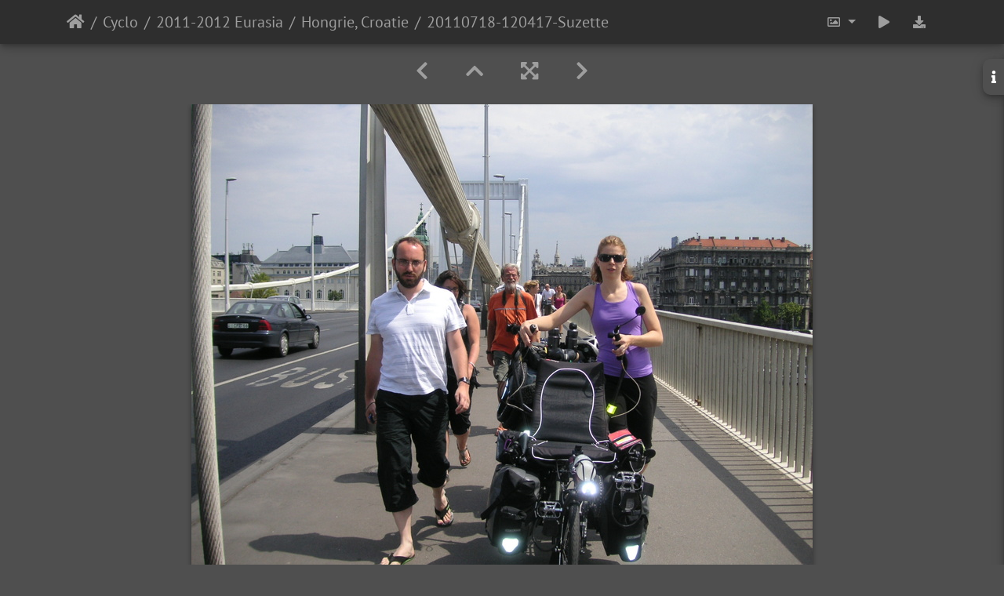

--- FILE ---
content_type: text/html; charset=utf-8
request_url: https://photos.cyclic.eu/picture.php?/824/category/18
body_size: 13385
content:
<!DOCTYPE html>
<html lang="fr" dir="ltr">
<head>
    <meta http-equiv="Content-Type" content="text/html; charset=utf-8">
    <meta name="generator" content="Piwigo (aka PWG), see piwigo.org">
    <meta name="viewport" content="width=device-width, initial-scale=1.0, maximum-scale=1.0, viewport-fit=cover">
    <meta name="mobile-web-app-capable" content="yes">
    <meta name="apple-mobile-web-app-capable" content="yes">
    <meta name="apple-mobile-web-app-status-bar-style" content="black-translucent">
    <meta http-equiv="X-UA-Compatible" content="IE=edge">
    <meta name="description" content="20110718-120417-Suzette - 20110718-120417-Suzette.jpg">

    <title>20110718-120417-Suzette | Photos</title>
    <link rel="shortcut icon" type="image/x-icon" href="themes/default/icon/favicon.ico">
    <link rel="icon" sizes="192x192" href="themes/bootstrap_darkroom/img/logo.png">
    <link rel="apple-touch-icon" sizes="192x192" href="themes/bootstrap_darkroom/img/logo.png">
    <link rel="start" title="Accueil" href="/" >
    <link rel="search" title="Recherche" href="search.php">
    <link rel="first" title="Première" href="picture.php?/782/category/18">
    <link rel="prev" title="Précédente" href="picture.php?/823/category/18">
    <link rel="next" title="Suivante" href="picture.php?/825/category/18">
    <link rel="last" title="Dernière" href="picture.php?/885/category/18">
    <link rel="up" title="Miniatures" href="index.php?/category/18">
    <link rel="canonical" href="picture.php?/824">

     <link rel="stylesheet" type="text/css" href="_data/combined/c31k8w.css">

    <meta name="robots" content="noindex,nofollow">
<link href="/plugins/piwigo-openstreetmap/leaflet/leaflet.css" rel="stylesheet">
<script src="/plugins/piwigo-openstreetmap/leaflet/leaflet.js"></script>
<link rel="prerender" href="picture.php?/825/category/18"><style type="text/css">
#map { height: 250px;}</style>
</head>

<body id="thePicturePage">
<div id="wrapper">





<!-- End of header.tpl -->
<!-- Start of picture.tpl -->


<nav class="navbar navbar-contextual navbar-expand-lg navbar-dark bg-light sticky-top mb-2">
    <div class="container">
        <div class="navbar-brand">
            <div class="nav-breadcrumb d-inline-flex"><a class="nav-breadcrumb-item" href="/">Accueil</a><a class="nav-breadcrumb-item" href="index.php?/category/Cyclo">Cyclo</a><a class="nav-breadcrumb-item" href="index.php?/category/eurasia">2011-2012 Eurasia</a><a class="nav-breadcrumb-item" href="index.php?/category/18">Hongrie, Croatie</a><span class="nav-breadcrumb-item active">20110718-120417-Suzette</span></div>
        </div>
        <button type="button" class="navbar-toggler" data-toggle="collapse" data-target="#secondary-navbar" aria-controls="secondary-navbar" aria-expanded="false" aria-label="Toggle navigation">
            <span class="fas fa-bars"></span>
        </button>
        <div class="navbar-collapse collapse justify-content-end" id="secondary-navbar">
            <ul class="navbar-nav">
                <li class="nav-item dropdown">
                    <a href="#" class="nav-link dropdown-toggle" data-toggle="dropdown" title="Tailles de photo">
                        <i class="far fa-image fa-fw" aria-hidden="true"></i><span class="d-lg-none ml-2">Tailles de photo</span>
                    </a>
                    <div class="dropdown-menu dropdown-menu-right" role="menu">
                        <a id="derivative2small" class="dropdown-item derivative-li" href="javascript:changeImgSrc('i.php?/upload/2017/04/05/20170405181906-011a2d51-2s.jpg','2small','2small')" rel="nofollow">
                                XXS - minuscule<span class="derivativeSizeDetails"> (240 x 180)</span>
                        </a>
                        <a id="derivativexsmall" class="dropdown-item derivative-li" href="javascript:changeImgSrc('_data/i/upload/2017/04/05/20170405181906-011a2d51-xs.jpg','xsmall','xsmall')" rel="nofollow">
                                XS - très petit<span class="derivativeSizeDetails"> (432 x 324)</span>
                        </a>
                        <a id="derivativesmall" class="dropdown-item derivative-li" href="javascript:changeImgSrc('i.php?/upload/2017/04/05/20170405181906-011a2d51-sm.jpg','small','small')" rel="nofollow">
                                S - petit<span class="derivativeSizeDetails"> (576 x 432)</span>
                        </a>
                        <a id="derivativemedium" class="dropdown-item derivative-li active" href="javascript:changeImgSrc('_data/i/upload/2017/04/05/20170405181906-011a2d51-me.jpg','medium','medium')" rel="nofollow">
                                M - moyen<span class="derivativeSizeDetails"> (792 x 594)</span>
                        </a>
                        <a id="derivativelarge" class="dropdown-item derivative-li" href="javascript:changeImgSrc('_data/i/upload/2017/04/05/20170405181906-011a2d51-la.jpg','large','large')" rel="nofollow">
                                L - grand<span class="derivativeSizeDetails"> (1008 x 756)</span>
                        </a>
                        <a id="derivativexlarge" class="dropdown-item derivative-li" href="javascript:changeImgSrc('_data/i/upload/2017/04/05/20170405181906-011a2d51-xl.jpg','xlarge','xlarge')" rel="nofollow">
                                XL - très grand<span class="derivativeSizeDetails"> (1224 x 918)</span>
                        </a>
                        <a id="derivativexxlarge" class="dropdown-item derivative-li" href="javascript:changeImgSrc('i.php?/upload/2017/04/05/20170405181906-011a2d51-xx.jpg','xxlarge','xxlarge')" rel="nofollow">
                                XXL - énorme<span class="derivativeSizeDetails"> (1656 x 1242)</span>
                        </a>

                        <a class="dropdown-item" href="javascript:phpWGOpenWindow('./upload/2017/04/05/20170405181906-011a2d51.jpg','xxx','scrollbars=yes,toolbar=no,status=no,resizable=yes')" rel="nofollow">Original</a>
                    </div>
                </li>
                <li class="nav-item">
                    <a class="nav-link" href="javascript:;" title="diaporama" id="startSlideshow" rel="nofollow">
                        <i class="fas fa-play fa-fw" aria-hidden="true"></i><span class="d-lg-none ml-2 text-capitalize">diaporama</span>
                    </a>
                </li>
                <li class="nav-item">
                    <a id="downloadSwitchLink" class="nav-link" href="action.php?id=824&amp;part=e&amp;download" title="Télécharger ce fichier" rel="nofollow">
                        <i class="fas fa-download fa-fw" aria-hidden="true"></i><span class="d-lg-none ml-2">Télécharger ce fichier</span>
                    </a>
                 </li>
            </ul>
        </div>
    </div>
</nav>


<div id="main-picture-container" class="container">


  <div class="row justify-content-center">
    <div id="navigationButtons" class="col-12 py-2">
<a href="picture.php?/823/category/18" title="Précédente : 20110718-115810-Regis" id="navPrevPicture"><i class="fas fa-chevron-left" aria-hidden="true"></i></a><a href="index.php?/category/18" title="Miniatures"><i class="fas fa-chevron-up"></i></a><a href="javascript:;" title="Plein écran" id="startPhotoSwipe"><i class="fas fa-expand-arrows-alt" aria-hidden="true"></i></a><a href="picture.php?/825/category/18" title="Suivante : 20110718-121725-b-Regis" id="navNextPicture"><i class="fas fa-chevron-right" aria-hidden="true"></i></a>    </div>
  </div>

  <div id="theImage" class="row d-block justify-content-center mb-3">
    <img src="_data/i/upload/2017/04/05/20170405181906-011a2d51-me.jpg" width="792" height="594" alt="20110718-120417-Suzette.jpg" id="theMainImage" usemap="#mapmedium" title="20110718-120417-Suzette - 20110718-120417-Suzette.jpg">

<map name="map2small"><area shape=rect coords="0,0,60,180" href="picture.php?/823/category/18" title="Précédente : 20110718-115810-Regis" alt="20110718-115810-Regis"><area shape=rect coords="60,0,179,45" href="index.php?/category/18" title="Miniatures" alt="Miniatures"><area shape=rect coords="180,0,240,180" href="picture.php?/825/category/18" title="Suivante : 20110718-121725-b-Regis" alt="20110718-121725-b-Regis"></map><map name="mapxsmall"><area shape=rect coords="0,0,108,324" href="picture.php?/823/category/18" title="Précédente : 20110718-115810-Regis" alt="20110718-115810-Regis"><area shape=rect coords="108,0,322,81" href="index.php?/category/18" title="Miniatures" alt="Miniatures"><area shape=rect coords="324,0,432,324" href="picture.php?/825/category/18" title="Suivante : 20110718-121725-b-Regis" alt="20110718-121725-b-Regis"></map><map name="mapsmall"><area shape=rect coords="0,0,144,432" href="picture.php?/823/category/18" title="Précédente : 20110718-115810-Regis" alt="20110718-115810-Regis"><area shape=rect coords="144,0,429,108" href="index.php?/category/18" title="Miniatures" alt="Miniatures"><area shape=rect coords="433,0,576,432" href="picture.php?/825/category/18" title="Suivante : 20110718-121725-b-Regis" alt="20110718-121725-b-Regis"></map><map name="mapmedium"><area shape=rect coords="0,0,198,594" href="picture.php?/823/category/18" title="Précédente : 20110718-115810-Regis" alt="20110718-115810-Regis"><area shape=rect coords="198,0,591,148" href="index.php?/category/18" title="Miniatures" alt="Miniatures"><area shape=rect coords="595,0,792,594" href="picture.php?/825/category/18" title="Suivante : 20110718-121725-b-Regis" alt="20110718-121725-b-Regis"></map><map name="maplarge"><area shape=rect coords="0,0,252,756" href="picture.php?/823/category/18" title="Précédente : 20110718-115810-Regis" alt="20110718-115810-Regis"><area shape=rect coords="252,0,752,189" href="index.php?/category/18" title="Miniatures" alt="Miniatures"><area shape=rect coords="757,0,1008,756" href="picture.php?/825/category/18" title="Suivante : 20110718-121725-b-Regis" alt="20110718-121725-b-Regis"></map><map name="mapxlarge"><area shape=rect coords="0,0,306,918" href="picture.php?/823/category/18" title="Précédente : 20110718-115810-Regis" alt="20110718-115810-Regis"><area shape=rect coords="306,0,913,229" href="index.php?/category/18" title="Miniatures" alt="Miniatures"><area shape=rect coords="920,0,1224,918" href="picture.php?/825/category/18" title="Suivante : 20110718-121725-b-Regis" alt="20110718-121725-b-Regis"></map><map name="mapxxlarge"><area shape=rect coords="0,0,414,1242" href="picture.php?/823/category/18" title="Précédente : 20110718-115810-Regis" alt="20110718-115810-Regis"><area shape=rect coords="414,0,1235,310" href="index.php?/category/18" title="Miniatures" alt="Miniatures"><area shape=rect coords="1245,0,1656,1242" href="picture.php?/825/category/18" title="Suivante : 20110718-121725-b-Regis" alt="20110718-121725-b-Regis"></map>
  </div>

<div id="sidebar">
    <div id="info-content" class="info">
        <dl id="standard" class="imageInfoTable">
            <h4>Information</h4>
            <div id="datecreate" class="imageInfo">
                <dt>Créée le</dt>
                <dd><a href="index.php?/created-monthly-list-2011-07-18" rel="nofollow">Lundi 18 Juillet 2011</a></dd>
            </div>
            <div id="visits" class="imageInfo">
                <dt>Visites</dt>
                <dd>2495</dd>
            </div>
            <div id="Categories" class="imageInfo">
                <dt>Albums</dt>
                <dd>
                <a href="index.php?/category/Cyclo">Cyclo</a> / <a href="index.php?/category/eurasia">2011-2012 Eurasia</a> / <a href="index.php?/category/18">Hongrie, Croatie</a>
                </dd>
            </div>
            
<div id="map-info" class="imageInfo">
    <dt >Lieu</dt>
    <dd>
        <div id="map"></div>
        <script type="text/javascript">
var addressPoints = [[47.491032,19.04981,"20110718-120417-Suzette","https://photos.cyclic.eu/i.php?/upload/2017/04/05/20170405181906-011a2d51-sq.jpg","https://photos.cyclic.eu/picture.php?/824/category/18","","",2000]];

var Url = 'https://{s}.tile.openstreetmap.org/{z}/{x}/{y}.png',
        Attribution = 'Plugin créé par <a href="https://github.com/xbgmsharp/piwigo-openstreetmap" target="_blank">xbgmsharp</a>  &copy; <a href="http://www.openstreetmap.org" target="_blank">OpenStreetMap</a> contributeurs, (<a href="http://www.openstreetmap.org/copyright" target="_blank">ODbL</a>)',
        TileLayer = new L.TileLayer(Url, {maxZoom: 18, noWrap:  false , attribution: Attribution}),
        latlng = new L.LatLng(47.491032, 19.049810);
var map = new L.Map('map', {worldCopyJump: true, center: latlng,  zoom: 12, layers: [TileLayer], contextmenu: false});
map.attributionControl.setPrefix('');
var MarkerClusterList=[];
if (typeof L.MarkerClusterGroup === 'function')
     var markers = new L.MarkerClusterGroup();
for (var i = 0; i < addressPoints.length; i++) {
        var a = addressPoints[i];
        var latlng = new L.LatLng(a[0], a[1]);
        var title = a[2];
        var pathurl = a[3];
        var imgurl = a[4];
        var comment = a[5];
        var author = a[6];
        var width = a[7];
        var marker = new L.Marker(latlng, { title: title });

if (typeof L.MarkerClusterGroup === 'function')
	    markers.addLayer(marker);
	else
	    map.addLayer(marker);
	MarkerClusterList.push(marker);
	}
if (typeof L.MarkerClusterGroup === 'function')
    map.addLayer(markers);
</script>
        <div id="osm_attrib" style="visibility: hidden; display: none;">
            <ul>
                <li>Plugin créé par <a href="https://github.com/xbgmsharp/piwigo-openstreetmap" target="_blank">xbgmsharp</a></li>
                <li><a href="http://leafletjs.com/" target="_blank">Leaflet</a></li>
                <li>&copy; <a href="http://www.openstreetmap.org" target="_blank">OpenStreetMap</a> contributeurs, (<a href="http://www.openstreetmap.org/copyright" target="_blank">ODbL</a>)</li>
            </ul>
        </div>
                <a href="https://openstreetmap.org/?mlat=47.491032&amp;mlon=19.049810&zoom=12&layers=M" target="_blank">Voir dans OpenStreetMap</a>
            </dd>
</div>
<div id="Average" class="imageInfo">
                <dt>Score</dt>
                <dd>
                        <span id="ratingScore">pas de note</span> <span id="ratingCount"></span>
                </dd>
            </div>

            <br />
            <h4>Données EXIF</h4>
            <dt>Make</dt>
            <dd>KONICA MINOLTA</dd>
            <dt>Model</dt>
            <dd>DiMAGE X50</dd>
            <dt>DateTimeOriginal</dt>
            <dd>2011:07:18 12:04:17</dd>
            <dt>ApertureFNumber</dt>
            <dd>f/6.7</dd>
        </dl>
    </div>
    <div class="handle">
        <a id="info-link" href="#">
            <span class="fas fa-info" aria-hidden="true"></span>
        </a>
    </div>
</div>

  <div id="theImageComment" class="row justify-content-center mb-3">
  </div>

    </div>

<div id="carousel-container" class="container">
  <div id="theImageCarousel" class="row mx-0">
    <div class="col-lg-10 col-md-12 mx-auto">
      <div id="thumbnailCarousel" class="slick-carousel center">
            <div class="text-center"><a href="picture.php?/782/category/18">
          <img data-lazy="_data/i/upload/2017/04/05/20170405181734-15e58871-sq.jpg" alt="20110714-181153-Regis" title="" class="img-fluid"></a>
        </div>
            <div class="text-center"><a href="picture.php?/783/category/18">
          <img data-lazy="_data/i/upload/2017/04/05/20170405181737-43796f3d-sq.jpg" alt="20110714-185450-Regis" title="" class="img-fluid"></a>
        </div>
            <div class="text-center"><a href="picture.php?/784/category/18">
          <img data-lazy="_data/i/upload/2017/04/05/20170405181739-309a5c71-sq.jpg" alt="20110715-175414-Regis" title="" class="img-fluid"></a>
        </div>
            <div class="text-center"><a href="picture.php?/785/category/18">
          <img data-lazy="_data/i/upload/2017/04/05/20170405181741-3328dcd7-sq.jpg" alt="20110716-093056-Regis" title="" class="img-fluid"></a>
        </div>
            <div class="text-center"><a href="picture.php?/786/category/18">
          <img data-lazy="_data/i/upload/2017/04/05/20170405181744-d17b08fc-sq.jpg" alt="20110716-105454-LS60" title="" class="img-fluid"></a>
        </div>
            <div class="text-center"><a href="picture.php?/787/category/18">
          <img data-lazy="_data/i/upload/2017/04/05/20170405181747-04134de6-sq.jpg" alt="20110716-112313-LS60" title="" class="img-fluid"></a>
        </div>
            <div class="text-center"><a href="picture.php?/788/category/18">
          <img data-lazy="_data/i/upload/2017/04/05/20170405181748-bd99080c-sq.jpg" alt="20110716-112343-LS60" title="" class="img-fluid"></a>
        </div>
            <div class="text-center"><a href="picture.php?/789/category/18">
          <img data-lazy="_data/i/upload/2017/04/05/20170405181751-e5d39586-sq.jpg" alt="20110716-122542-LS60" title="" class="img-fluid"></a>
        </div>
            <div class="text-center"><a href="picture.php?/790/category/18">
          <img data-lazy="_data/i/upload/2017/04/05/20170405181753-4ac2be48-sq.jpg" alt="20110716-124856-LS60" title="" class="img-fluid"></a>
        </div>
            <div class="text-center"><a href="picture.php?/791/category/18">
          <img data-lazy="_data/i/upload/2017/04/05/20170405181755-97ec766a-sq.jpg" alt="20110716-140100-Regis" title="" class="img-fluid"></a>
        </div>
            <div class="text-center"><a href="picture.php?/792/category/18">
          <img data-lazy="_data/i/upload/2017/04/05/20170405181758-4a3076b7-sq.jpg" alt="20110716-140850-Suzette" title="" class="img-fluid"></a>
        </div>
            <div class="text-center"><a href="picture.php?/793/category/18">
          <img data-lazy="_data/i/upload/2017/04/05/20170405181800-49ecef1b-sq.jpg" alt="20110716-153033-LS60" title="" class="img-fluid"></a>
        </div>
            <div class="text-center"><a href="picture.php?/794/category/18">
          <img data-lazy="_data/i/upload/2017/04/05/20170405181801-9cbd45fd-sq.jpg" alt="20110716-153448-LS60" title="" class="img-fluid"></a>
        </div>
            <div class="text-center"><a href="picture.php?/795/category/18">
          <img data-lazy="_data/i/upload/2017/04/05/20170405181803-5059e603-sq.jpg" alt="20110716-153810-LS60" title="" class="img-fluid"></a>
        </div>
            <div class="text-center"><a href="picture.php?/796/category/18">
          <img data-lazy="_data/i/upload/2017/04/05/20170405181805-88038826-sq.jpg" alt="20110716-155113-LS60" title="" class="img-fluid"></a>
        </div>
            <div class="text-center"><a href="picture.php?/797/category/18">
          <img data-lazy="_data/i/upload/2017/04/05/20170405181807-3ea6dc2c-sq.jpg" alt="20110716-180054-LS60" title="" class="img-fluid"></a>
        </div>
            <div class="text-center"><a href="picture.php?/798/category/18">
          <img data-lazy="_data/i/upload/2017/04/05/20170405181810-de633d52-sq.jpg" alt="20110716-180535-LS60" title="" class="img-fluid"></a>
        </div>
            <div class="text-center"><a href="picture.php?/799/category/18">
          <img data-lazy="_data/i/upload/2017/04/05/20170405181812-60169d5b-sq.jpg" alt="20110716-180557-LS60" title="" class="img-fluid"></a>
        </div>
            <div class="text-center"><a href="picture.php?/800/category/18">
          <img data-lazy="_data/i/upload/2017/04/05/20170405181814-ed007fb4-sq.jpg" alt="20110716-182143-LS60" title="" class="img-fluid"></a>
        </div>
            <div class="text-center"><a href="picture.php?/801/category/18">
          <img data-lazy="_data/i/upload/2017/04/05/20170405181816-b3304c0e-sq.jpg" alt="20110716-182151-LS60" title="" class="img-fluid"></a>
        </div>
            <div class="text-center"><a href="picture.php?/802/category/18">
          <img data-lazy="_data/i/upload/2017/04/05/20170405181818-dac5d9cf-sq.jpg" alt="20110716-182208-LS60" title="" class="img-fluid"></a>
        </div>
            <div class="text-center"><a href="picture.php?/803/category/18">
          <img data-lazy="_data/i/upload/2017/04/05/20170405181820-621b189a-sq.jpg" alt="20110716-182232-LS60" title="" class="img-fluid"></a>
        </div>
            <div class="text-center"><a href="picture.php?/804/category/18">
          <img data-lazy="_data/i/upload/2017/04/05/20170405181822-abf93ae7-sq.jpg" alt="20110716-182258-LS60" title="" class="img-fluid"></a>
        </div>
            <div class="text-center"><a href="picture.php?/805/category/18">
          <img data-lazy="_data/i/upload/2017/04/05/20170405181824-9f0bc426-sq.jpg" alt="20110716-183032-LS60" title="" class="img-fluid"></a>
        </div>
            <div class="text-center"><a href="picture.php?/806/category/18">
          <img data-lazy="_data/i/upload/2017/04/05/20170405181826-8a1e5c26-sq.jpg" alt="20110716-183059-LS60" title="" class="img-fluid"></a>
        </div>
            <div class="text-center"><a href="picture.php?/807/category/18">
          <img data-lazy="_data/i/upload/2017/04/05/20170405181828-0315b258-sq.jpg" alt="20110716-185023-LS60" title="" class="img-fluid"></a>
        </div>
            <div class="text-center"><a href="picture.php?/808/category/18">
          <img data-lazy="_data/i/upload/2017/04/05/20170405181830-58dceb96-sq.jpg" alt="20110717-074955-LS60" title="" class="img-fluid"></a>
        </div>
            <div class="text-center"><a href="picture.php?/809/category/18">
          <img data-lazy="_data/i/upload/2017/04/05/20170405181832-b72a6960-sq.jpg" alt="20110717-094116-LS60" title="" class="img-fluid"></a>
        </div>
            <div class="text-center"><a href="picture.php?/810/category/18">
          <img data-lazy="_data/i/upload/2017/04/05/20170405181834-a9dea529-sq.jpg" alt="20110717-094138-LS60" title="" class="img-fluid"></a>
        </div>
            <div class="text-center"><a href="picture.php?/811/category/18">
          <img data-lazy="_data/i/upload/2017/04/05/20170405181837-a7f64077-sq.jpg" alt="20110717-110342-Regis" title="" class="img-fluid"></a>
        </div>
            <div class="text-center"><a href="picture.php?/812/category/18">
          <img data-lazy="_data/i/upload/2017/04/05/20170405181839-8b2c08d9-sq.jpg" alt="20110717-115731-LS60" title="" class="img-fluid"></a>
        </div>
            <div class="text-center"><a href="picture.php?/813/category/18">
          <img data-lazy="_data/i/upload/2017/04/05/20170405181841-09300d32-sq.jpg" alt="20110717-130515-Regis" title="" class="img-fluid"></a>
        </div>
            <div class="text-center"><a href="picture.php?/814/category/18">
          <img data-lazy="_data/i/upload/2017/04/05/20170405181842-a6904178-sq.jpg" alt="20110717-131116-LS60" title="" class="img-fluid"></a>
        </div>
            <div class="text-center"><a href="picture.php?/815/category/18">
          <img data-lazy="_data/i/upload/2017/04/05/20170405181844-c9f6fc68-sq.jpg" alt="20110717-131422-LS60" title="" class="img-fluid"></a>
        </div>
            <div class="text-center"><a href="picture.php?/816/category/18">
          <img data-lazy="_data/i/upload/2017/04/05/20170405181847-0554d37f-sq.jpg" alt="20110717-141350-Regis" title="" class="img-fluid"></a>
        </div>
            <div class="text-center"><a href="picture.php?/817/category/18">
          <img data-lazy="_data/i/upload/2017/04/05/20170405181849-d6e6a2ea-sq.jpg" alt="20110717-152211-LS60" title="" class="img-fluid"></a>
        </div>
            <div class="text-center"><a href="picture.php?/818/category/18">
          <img data-lazy="_data/i/upload/2017/04/05/20170405181852-7d4b90af-sq.jpg" alt="20110717-180117-Regis" title="" class="img-fluid"></a>
        </div>
            <div class="text-center"><a href="picture.php?/819/category/18">
          <img data-lazy="_data/i/upload/2017/04/05/20170405181854-e2262fbc-sq.jpg" alt="20110718-110108-Regis" title="" class="img-fluid"></a>
        </div>
            <div class="text-center"><a href="picture.php?/820/category/18">
          <img data-lazy="_data/i/upload/2017/04/05/20170405181856-56f1bb69-sq.jpg" alt="20110718-113106-Regis" title="" class="img-fluid"></a>
        </div>
            <div class="text-center"><a href="picture.php?/821/category/18">
          <img data-lazy="_data/i/upload/2017/04/05/20170405181859-4d8bb01c-sq.jpg" alt="20110718-113153-Regis" title="" class="img-fluid"></a>
        </div>
            <div class="text-center"><a href="picture.php?/822/category/18">
          <img data-lazy="_data/i/upload/2017/04/05/20170405181901-6090544e-sq.jpg" alt="20110718-113408-Regis" title="" class="img-fluid"></a>
        </div>
            <div class="text-center"><a href="picture.php?/823/category/18">
          <img data-lazy="_data/i/upload/2017/04/05/20170405181903-f7abf46a-sq.jpg" alt="20110718-115810-Regis" title="" class="img-fluid"></a>
        </div>
            <div class="text-center thumbnail-active"><a href="picture.php?/824/category/18">
          <img data-lazy="_data/i/upload/2017/04/05/20170405181906-011a2d51-sq.jpg" alt="20110718-120417-Suzette" title="" class="img-fluid"></a>
        </div>
            <div class="text-center"><a href="picture.php?/825/category/18">
          <img data-lazy="_data/i/upload/2017/04/05/20170405181907-de3d2f57-sq.jpg" alt="20110718-121725-b-Regis" title="" class="img-fluid"></a>
        </div>
            <div class="text-center"><a href="picture.php?/826/category/18">
          <img data-lazy="_data/i/upload/2017/04/05/20170405181909-fa3e44e0-sq.jpg" alt="20110718-121832-Regis" title="" class="img-fluid"></a>
        </div>
            <div class="text-center"><a href="picture.php?/827/category/18">
          <img data-lazy="_data/i/upload/2017/04/05/20170405181911-2e555625-sq.jpg" alt="20110718-121915-Regis" title="" class="img-fluid"></a>
        </div>
            <div class="text-center"><a href="picture.php?/828/category/18">
          <img data-lazy="_data/i/upload/2017/04/05/20170405181913-872624a6-sq.jpg" alt="20110718-121918-Regis" title="" class="img-fluid"></a>
        </div>
            <div class="text-center"><a href="picture.php?/829/category/18">
          <img data-lazy="_data/i/upload/2017/04/05/20170405181915-4aecfbb2-sq.jpg" alt="20110718-121951-Regis" title="" class="img-fluid"></a>
        </div>
            <div class="text-center"><a href="picture.php?/830/category/18">
          <img data-lazy="_data/i/upload/2017/04/05/20170405181918-e3e5c713-sq.jpg" alt="20110718-122218-Regis" title="" class="img-fluid"></a>
        </div>
            <div class="text-center"><a href="picture.php?/831/category/18">
          <img data-lazy="_data/i/upload/2017/04/05/20170405181920-d2dbb7b0-sq.jpg" alt="20110719-084924-LS60" title="" class="img-fluid"></a>
        </div>
            <div class="text-center"><a href="picture.php?/832/category/18">
          <img data-lazy="_data/i/upload/2017/04/05/20170405181923-9bbb2a4c-sq.jpg" alt="20110719-090003-LS60" title="" class="img-fluid"></a>
        </div>
            <div class="text-center"><a href="picture.php?/833/category/18">
          <img data-lazy="_data/i/upload/2017/04/05/20170405181925-26b01d51-sq.jpg" alt="20110719-091631-LS60" title="" class="img-fluid"></a>
        </div>
            <div class="text-center"><a href="picture.php?/834/category/18">
          <img data-lazy="_data/i/upload/2017/04/05/20170405181927-97c0bf7e-sq.jpg" alt="20110719-091637-LS60" title="" class="img-fluid"></a>
        </div>
            <div class="text-center"><a href="picture.php?/835/category/18">
          <img data-lazy="_data/i/upload/2017/04/05/20170405181929-0afc6c1c-sq.jpg" alt="20110719-103401-LS60" title="" class="img-fluid"></a>
        </div>
            <div class="text-center"><a href="picture.php?/836/category/18">
          <img data-lazy="_data/i/upload/2017/04/05/20170405181932-10361387-sq.jpg" alt="20110719-105650-LS60" title="" class="img-fluid"></a>
        </div>
            <div class="text-center"><a href="picture.php?/837/category/18">
          <img data-lazy="_data/i/upload/2017/04/05/20170405181935-01e55c07-sq.jpg" alt="20110719-121937-LS60" title="" class="img-fluid"></a>
        </div>
            <div class="text-center"><a href="picture.php?/838/category/18">
          <img data-lazy="_data/i/upload/2017/04/05/20170405181937-74c3f0ce-sq.jpg" alt="20110719-132636-LS60" title="" class="img-fluid"></a>
        </div>
            <div class="text-center"><a href="picture.php?/839/category/18">
          <img data-lazy="_data/i/upload/2017/04/05/20170405181940-fa39063d-sq.jpg" alt="20110719-144256-LS60" title="" class="img-fluid"></a>
        </div>
            <div class="text-center"><a href="picture.php?/840/category/18">
          <img data-lazy="_data/i/upload/2017/04/05/20170405181942-ceb5abfa-sq.jpg" alt="20110719-154148-LS60" title="" class="img-fluid"></a>
        </div>
            <div class="text-center"><a href="picture.php?/841/category/18">
          <img data-lazy="_data/i/upload/2017/04/05/20170405181944-a8057a9d-sq.jpg" alt="20110719-173415-LS60" title="" class="img-fluid"></a>
        </div>
            <div class="text-center"><a href="picture.php?/842/category/18">
          <img data-lazy="_data/i/upload/2017/04/05/20170405181946-94c1f509-sq.jpg" alt="20110720-072130-LS60" title="" class="img-fluid"></a>
        </div>
            <div class="text-center"><a href="picture.php?/843/category/18">
          <img data-lazy="_data/i/upload/2017/04/05/20170405181949-9bf52d8b-sq.jpg" alt="20110720-123311-LS60" title="" class="img-fluid"></a>
        </div>
            <div class="text-center"><a href="picture.php?/844/category/18">
          <img data-lazy="_data/i/upload/2017/04/05/20170405181951-40b832a2-sq.jpg" alt="20110720-125522-LS60" title="" class="img-fluid"></a>
        </div>
            <div class="text-center"><a href="picture.php?/845/category/18">
          <img data-lazy="_data/i/upload/2017/04/05/20170405181953-2ec8d7d6-sq.jpg" alt="20110720-160405-LS60" title="" class="img-fluid"></a>
        </div>
            <div class="text-center"><a href="picture.php?/846/category/18">
          <img data-lazy="_data/i/upload/2017/04/05/20170405181954-9578f47c-sq.jpg" alt="20110720-164758-LS60" title="" class="img-fluid"></a>
        </div>
            <div class="text-center"><a href="picture.php?/847/category/18">
          <img data-lazy="_data/i/upload/2017/04/05/20170405181956-8bef73bd-sq.jpg" alt="20110720-185644-LS60" title="" class="img-fluid"></a>
        </div>
            <div class="text-center"><a href="picture.php?/848/category/18">
          <img data-lazy="_data/i/upload/2017/04/05/20170405181958-132b1f3e-sq.jpg" alt="20110720-190848-LS60" title="" class="img-fluid"></a>
        </div>
            <div class="text-center"><a href="picture.php?/849/category/18">
          <img data-lazy="_data/i/upload/2017/04/05/20170405182000-3928c09c-sq.jpg" alt="20110720-190926-LS60" title="" class="img-fluid"></a>
        </div>
            <div class="text-center"><a href="picture.php?/850/category/18">
          <img data-lazy="_data/i/upload/2017/04/05/20170405182002-7ffca0dc-sq.jpg" alt="20110721-125556-LS60" title="" class="img-fluid"></a>
        </div>
            <div class="text-center"><a href="picture.php?/851/category/18">
          <img data-lazy="_data/i/upload/2017/04/05/20170405182005-30d3c101-sq.jpg" alt="20110721-190106-LS60" title="" class="img-fluid"></a>
        </div>
            <div class="text-center"><a href="picture.php?/852/category/18">
          <img data-lazy="_data/i/upload/2017/04/05/20170405182007-a0e80a60-sq.jpg" alt="20110722-094143-LS60" title="" class="img-fluid"></a>
        </div>
            <div class="text-center"><a href="picture.php?/853/category/18">
          <img data-lazy="_data/i/upload/2017/04/05/20170405182009-6399b24d-sq.jpg" alt="20110722-100529-LS60" title="" class="img-fluid"></a>
        </div>
            <div class="text-center"><a href="picture.php?/854/category/18">
          <img data-lazy="_data/i/upload/2017/04/05/20170405182011-12834285-sq.jpg" alt="20110722-102545-LS60" title="" class="img-fluid"></a>
        </div>
            <div class="text-center"><a href="picture.php?/855/category/18">
          <img data-lazy="_data/i/upload/2017/04/05/20170405182014-c15dc7d3-sq.jpg" alt="20110722-123111-LS60" title="" class="img-fluid"></a>
        </div>
            <div class="text-center"><a href="picture.php?/856/category/18">
          <img data-lazy="_data/i/upload/2017/04/05/20170405182016-aa4c0052-sq.jpg" alt="20110722-125952-LS60" title="" class="img-fluid"></a>
        </div>
            <div class="text-center"><a href="picture.php?/857/category/18">
          <img data-lazy="_data/i/upload/2017/04/05/20170405182018-3f46d41e-sq.jpg" alt="20110722-140220-LS60" title="" class="img-fluid"></a>
        </div>
            <div class="text-center"><a href="picture.php?/858/category/18">
          <img data-lazy="_data/i/upload/2017/04/05/20170405182020-627e5e5e-sq.jpg" alt="20110722-143014-LS60" title="" class="img-fluid"></a>
        </div>
            <div class="text-center"><a href="picture.php?/859/category/18">
          <img data-lazy="_data/i/upload/2017/04/05/20170405182022-0ba75cd4-sq.jpg" alt="20110722-151423-LS60" title="" class="img-fluid"></a>
        </div>
            <div class="text-center"><a href="picture.php?/860/category/18">
          <img data-lazy="_data/i/upload/2017/04/05/20170405182023-48d51397-sq.jpg" alt="20110722-153709-LS60" title="" class="img-fluid"></a>
        </div>
            <div class="text-center"><a href="picture.php?/861/category/18">
          <img data-lazy="_data/i/upload/2017/04/05/20170405182026-d6c644c1-sq.jpg" alt="20110722-160853-LS60" title="" class="img-fluid"></a>
        </div>
            <div class="text-center"><a href="picture.php?/862/category/18">
          <img data-lazy="_data/i/upload/2017/04/05/20170405182028-a6461d8c-sq.jpg" alt="20110722-160937-LS60" title="" class="img-fluid"></a>
        </div>
            <div class="text-center"><a href="picture.php?/863/category/18">
          <img data-lazy="_data/i/upload/2017/04/05/20170405182030-b90df9ea-sq.jpg" alt="20110722-160952-LS60" title="" class="img-fluid"></a>
        </div>
            <div class="text-center"><a href="picture.php?/864/category/18">
          <img data-lazy="_data/i/upload/2017/04/05/20170405182032-fbfc3f66-sq.jpg" alt="20110722-161002-LS60" title="" class="img-fluid"></a>
        </div>
            <div class="text-center"><a href="picture.php?/865/category/18">
          <img data-lazy="_data/i/upload/2017/04/05/20170405182035-39ed2775-sq.jpg" alt="20110722-161006-LS60" title="" class="img-fluid"></a>
        </div>
            <div class="text-center"><a href="picture.php?/866/category/18">
          <img data-lazy="_data/i/upload/2017/04/05/20170405182037-014380d4-sq.jpg" alt="20110723-075640-LS60" title="" class="img-fluid"></a>
        </div>
            <div class="text-center"><a href="picture.php?/867/category/18">
          <img data-lazy="_data/i/upload/2017/04/05/20170405182040-fb9ace75-sq.jpg" alt="20110723-075711-LS60" title="" class="img-fluid"></a>
        </div>
            <div class="text-center"><a href="picture.php?/868/category/18">
          <img data-lazy="_data/i/upload/2017/04/05/20170405182042-259c2a4e-sq.jpg" alt="20110723-080624-LS60" title="" class="img-fluid"></a>
        </div>
            <div class="text-center"><a href="picture.php?/869/category/18">
          <img data-lazy="_data/i/upload/2017/04/05/20170405182044-215d71a2-sq.jpg" alt="20110723-104443-LS60" title="" class="img-fluid"></a>
        </div>
            <div class="text-center"><a href="picture.php?/870/category/18">
          <img data-lazy="_data/i/upload/2017/04/05/20170405182046-8d7cbcd2-sq.jpg" alt="20110723-104526-LS60" title="" class="img-fluid"></a>
        </div>
            <div class="text-center"><a href="picture.php?/871/category/18">
          <img data-lazy="_data/i/upload/2017/04/05/20170405182048-8039fce5-sq.jpg" alt="20110723-104823-LS60" title="" class="img-fluid"></a>
        </div>
            <div class="text-center"><a href="picture.php?/872/category/18">
          <img data-lazy="_data/i/upload/2017/04/05/20170405182049-0e76ef2c-sq.jpg" alt="20110723-105431-LS60" title="" class="img-fluid"></a>
        </div>
            <div class="text-center"><a href="picture.php?/873/category/18">
          <img data-lazy="_data/i/upload/2017/04/05/20170405182052-7b59f31c-sq.jpg" alt="20110723-151949-LS60" title="" class="img-fluid"></a>
        </div>
            <div class="text-center"><a href="picture.php?/874/category/18">
          <img data-lazy="_data/i/upload/2017/04/05/20170405182054-92e482da-sq.jpg" alt="20110723-163706-LS60" title="" class="img-fluid"></a>
        </div>
            <div class="text-center"><a href="picture.php?/875/category/18">
          <img data-lazy="_data/i/upload/2017/04/05/20170405182056-effe1713-sq.jpg" alt="20110723-173302-LS60" title="" class="img-fluid"></a>
        </div>
            <div class="text-center"><a href="picture.php?/876/category/18">
          <img data-lazy="_data/i/upload/2017/04/05/20170405182058-e25a752c-sq.jpg" alt="20110723-181206-LS60" title="" class="img-fluid"></a>
        </div>
            <div class="text-center"><a href="picture.php?/877/category/18">
          <img data-lazy="_data/i/upload/2017/04/05/20170405182059-71012daa-sq.jpg" alt="20110724-093434-LS60" title="" class="img-fluid"></a>
        </div>
            <div class="text-center"><a href="picture.php?/878/category/18">
          <img data-lazy="_data/i/upload/2017/04/05/20170405182102-2710e7d9-sq.jpg" alt="20110724-102801-LS60" title="" class="img-fluid"></a>
        </div>
            <div class="text-center"><a href="picture.php?/879/category/18">
          <img data-lazy="_data/i/upload/2017/04/05/20170405182104-668ffb14-sq.jpg" alt="20110724-103703-LS60" title="" class="img-fluid"></a>
        </div>
            <div class="text-center"><a href="picture.php?/880/category/18">
          <img data-lazy="_data/i/upload/2017/04/05/20170405182106-1ac5cc90-sq.jpg" alt="20110724-114415-D90" title="" class="img-fluid"></a>
        </div>
            <div class="text-center"><a href="picture.php?/881/category/18">
          <img data-lazy="_data/i/upload/2017/04/05/20170405182108-7dfc5edd-sq.jpg" alt="20110724-114430-D90" title="" class="img-fluid"></a>
        </div>
            <div class="text-center"><a href="picture.php?/882/category/18">
          <img data-lazy="_data/i/upload/2017/04/05/20170405182110-82461b15-sq.jpg" alt="20110724-114441-D90" title="" class="img-fluid"></a>
        </div>
            <div class="text-center"><a href="picture.php?/883/category/18">
          <img data-lazy="_data/i/upload/2017/04/05/20170405182113-5a7e44c1-sq.jpg" alt="20110724-150344-LS60" title="" class="img-fluid"></a>
        </div>
            <div class="text-center"><a href="picture.php?/884/category/18">
          <img data-lazy="_data/i/upload/2017/04/05/20170405182115-562be753-sq.jpg" alt="20110724-150845-D90" title="" class="img-fluid"></a>
        </div>
            <div class="text-center"><a href="picture.php?/885/category/18">
          <img data-lazy="_data/i/upload/2017/04/05/20170405182117-e9effc98-sq.jpg" alt="20110724-150854-D90" title="" class="img-fluid"></a>
        </div>
        </div>
    </div>
  </div>

  <div id="photoSwipeData" class="d-none">
                    <a href="picture.php?/782/category/18" data-index="0" data-name="20110714-181153-Regis" data-description="" data-src-xlarge="_data/i/upload/2017/04/05/20170405181734-15e58871-xx.jpg" data-size-xlarge="1656 x 1107" data-src-large="_data/i/upload/2017/04/05/20170405181734-15e58871-la.jpg" data-size-large="1008 x 674" data-src-medium="_data/i/upload/2017/04/05/20170405181734-15e58871-me.jpg" data-size-medium="792 x 529"></a>
                <a href="picture.php?/783/category/18" data-index="1" data-name="20110714-185450-Regis" data-description="" data-src-xlarge="i.php?/upload/2017/04/05/20170405181737-43796f3d-xx.jpg" data-size-xlarge="1656 x 1107" data-src-large="_data/i/upload/2017/04/05/20170405181737-43796f3d-la.jpg" data-size-large="1008 x 674" data-src-medium="_data/i/upload/2017/04/05/20170405181737-43796f3d-me.jpg" data-size-medium="792 x 529"></a>
                <a href="picture.php?/784/category/18" data-index="2" data-name="20110715-175414-Regis" data-description="" data-src-xlarge="i.php?/upload/2017/04/05/20170405181739-309a5c71-xx.jpg" data-size-xlarge="1656 x 1107" data-src-large="_data/i/upload/2017/04/05/20170405181739-309a5c71-la.jpg" data-size-large="1008 x 674" data-src-medium="_data/i/upload/2017/04/05/20170405181739-309a5c71-me.jpg" data-size-medium="792 x 529"></a>
                <a href="picture.php?/785/category/18" data-index="3" data-name="20110716-093056-Regis" data-description="" data-src-xlarge="i.php?/upload/2017/04/05/20170405181741-3328dcd7-xx.jpg" data-size-xlarge="1656 x 1107" data-src-large="_data/i/upload/2017/04/05/20170405181741-3328dcd7-la.jpg" data-size-large="1008 x 674" data-src-medium="_data/i/upload/2017/04/05/20170405181741-3328dcd7-me.jpg" data-size-medium="792 x 529"></a>
                <a href="picture.php?/786/category/18" data-index="4" data-name="20110716-105454-LS60" data-description="" data-src-xlarge="i.php?/upload/2017/04/05/20170405181744-d17b08fc-xx.jpg" data-size-xlarge="1656 x 1105" data-src-large="_data/i/upload/2017/04/05/20170405181744-d17b08fc-la.jpg" data-size-large="1008 x 672" data-src-medium="_data/i/upload/2017/04/05/20170405181744-d17b08fc-me.jpg" data-size-medium="792 x 528"></a>
                <a href="picture.php?/787/category/18" data-index="5" data-name="20110716-112313-LS60" data-description="" data-src-xlarge="i.php?/upload/2017/04/05/20170405181747-04134de6-xx.jpg" data-size-xlarge="1656 x 1105" data-src-large="_data/i/upload/2017/04/05/20170405181747-04134de6-la.jpg" data-size-large="1008 x 672" data-src-medium="_data/i/upload/2017/04/05/20170405181747-04134de6-me.jpg" data-size-medium="792 x 528"></a>
                <a href="picture.php?/788/category/18" data-index="6" data-name="20110716-112343-LS60" data-description="" data-src-xlarge="i.php?/upload/2017/04/05/20170405181748-bd99080c-xx.jpg" data-size-xlarge="1656 x 1105" data-src-large="i.php?/upload/2017/04/05/20170405181748-bd99080c-la.jpg" data-size-large="1008 x 672" data-src-medium="_data/i/upload/2017/04/05/20170405181748-bd99080c-me.jpg" data-size-medium="792 x 528"></a>
                <a href="picture.php?/789/category/18" data-index="7" data-name="20110716-122542-LS60" data-description="" data-src-xlarge="i.php?/upload/2017/04/05/20170405181751-e5d39586-xx.jpg" data-size-xlarge="1656 x 1105" data-src-large="i.php?/upload/2017/04/05/20170405181751-e5d39586-la.jpg" data-size-large="1008 x 672" data-src-medium="_data/i/upload/2017/04/05/20170405181751-e5d39586-me.jpg" data-size-medium="792 x 528"></a>
                <a href="picture.php?/790/category/18" data-index="8" data-name="20110716-124856-LS60" data-description="" data-src-xlarge="_data/i/upload/2017/04/05/20170405181753-4ac2be48-xx.jpg" data-size-xlarge="829 x 1242" data-src-large="i.php?/upload/2017/04/05/20170405181753-4ac2be48-la.jpg" data-size-large="504 x 756" data-src-medium="_data/i/upload/2017/04/05/20170405181753-4ac2be48-me.jpg" data-size-medium="396 x 594"></a>
                <a href="picture.php?/791/category/18" data-index="9" data-name="20110716-140100-Regis" data-description="" data-src-xlarge="i.php?/upload/2017/04/05/20170405181755-97ec766a-xx.jpg" data-size-xlarge="1656 x 1107" data-src-large="i.php?/upload/2017/04/05/20170405181755-97ec766a-la.jpg" data-size-large="1008 x 674" data-src-medium="_data/i/upload/2017/04/05/20170405181755-97ec766a-me.jpg" data-size-medium="792 x 529"></a>
                <a href="picture.php?/792/category/18" data-index="10" data-name="20110716-140850-Suzette" data-description="" data-src-xlarge="i.php?/upload/2017/04/05/20170405181758-4a3076b7-xx.jpg" data-size-xlarge="1656 x 1242" data-src-large="i.php?/upload/2017/04/05/20170405181758-4a3076b7-la.jpg" data-size-large="1008 x 756" data-src-medium="_data/i/upload/2017/04/05/20170405181758-4a3076b7-me.jpg" data-size-medium="792 x 594"></a>
                <a href="picture.php?/793/category/18" data-index="11" data-name="20110716-153033-LS60" data-description="" data-src-xlarge="i.php?/upload/2017/04/05/20170405181800-49ecef1b-xx.jpg" data-size-xlarge="1656 x 1105" data-src-large="i.php?/upload/2017/04/05/20170405181800-49ecef1b-la.jpg" data-size-large="1008 x 672" data-src-medium="_data/i/upload/2017/04/05/20170405181800-49ecef1b-me.jpg" data-size-medium="792 x 528"></a>
                <a href="picture.php?/794/category/18" data-index="12" data-name="20110716-153448-LS60" data-description="" data-src-xlarge="i.php?/upload/2017/04/05/20170405181801-9cbd45fd-xx.jpg" data-size-xlarge="1656 x 1105" data-src-large="i.php?/upload/2017/04/05/20170405181801-9cbd45fd-la.jpg" data-size-large="1008 x 672" data-src-medium="_data/i/upload/2017/04/05/20170405181801-9cbd45fd-me.jpg" data-size-medium="792 x 528"></a>
                <a href="picture.php?/795/category/18" data-index="13" data-name="20110716-153810-LS60" data-description="" data-src-xlarge="i.php?/upload/2017/04/05/20170405181803-5059e603-xx.jpg" data-size-xlarge="1656 x 1105" data-src-large="i.php?/upload/2017/04/05/20170405181803-5059e603-la.jpg" data-size-large="1008 x 672" data-src-medium="_data/i/upload/2017/04/05/20170405181803-5059e603-me.jpg" data-size-medium="792 x 528"></a>
                <a href="picture.php?/796/category/18" data-index="14" data-name="20110716-155113-LS60" data-description="" data-src-xlarge="_data/i/upload/2017/04/05/20170405181805-88038826-xx.jpg" data-size-xlarge="829 x 1242" data-src-large="i.php?/upload/2017/04/05/20170405181805-88038826-la.jpg" data-size-large="504 x 756" data-src-medium="_data/i/upload/2017/04/05/20170405181805-88038826-me.jpg" data-size-medium="396 x 594"></a>
                <a href="picture.php?/797/category/18" data-index="15" data-name="20110716-180054-LS60" data-description="" data-src-xlarge="i.php?/upload/2017/04/05/20170405181807-3ea6dc2c-xx.jpg" data-size-xlarge="1656 x 1105" data-src-large="i.php?/upload/2017/04/05/20170405181807-3ea6dc2c-la.jpg" data-size-large="1008 x 672" data-src-medium="_data/i/upload/2017/04/05/20170405181807-3ea6dc2c-me.jpg" data-size-medium="792 x 528"></a>
                <a href="picture.php?/798/category/18" data-index="16" data-name="20110716-180535-LS60" data-description="" data-src-xlarge="_data/i/upload/2017/04/05/20170405181810-de633d52-xx.jpg" data-size-xlarge="829 x 1242" data-src-large="_data/i/upload/2017/04/05/20170405181810-de633d52-la.jpg" data-size-large="504 x 756" data-src-medium="_data/i/upload/2017/04/05/20170405181810-de633d52-me.jpg" data-size-medium="396 x 594"></a>
                <a href="picture.php?/799/category/18" data-index="17" data-name="20110716-180557-LS60" data-description="" data-src-xlarge="_data/i/upload/2017/04/05/20170405181812-60169d5b-xx.jpg" data-size-xlarge="829 x 1242" data-src-large="_data/i/upload/2017/04/05/20170405181812-60169d5b-la.jpg" data-size-large="504 x 756" data-src-medium="_data/i/upload/2017/04/05/20170405181812-60169d5b-me.jpg" data-size-medium="396 x 594"></a>
                <a href="picture.php?/800/category/18" data-index="18" data-name="20110716-182143-LS60" data-description="" data-src-xlarge="_data/i/upload/2017/04/05/20170405181814-ed007fb4-xx.jpg" data-size-xlarge="829 x 1242" data-src-large="_data/i/upload/2017/04/05/20170405181814-ed007fb4-la.jpg" data-size-large="504 x 756" data-src-medium="_data/i/upload/2017/04/05/20170405181814-ed007fb4-me.jpg" data-size-medium="396 x 594"></a>
                <a href="picture.php?/801/category/18" data-index="19" data-name="20110716-182151-LS60" data-description="" data-src-xlarge="_data/i/upload/2017/04/05/20170405181816-b3304c0e-xx.jpg" data-size-xlarge="829 x 1242" data-src-large="_data/i/upload/2017/04/05/20170405181816-b3304c0e-la.jpg" data-size-large="504 x 756" data-src-medium="_data/i/upload/2017/04/05/20170405181816-b3304c0e-me.jpg" data-size-medium="396 x 594"></a>
                <a href="picture.php?/802/category/18" data-index="20" data-name="20110716-182208-LS60" data-description="" data-src-xlarge="i.php?/upload/2017/04/05/20170405181818-dac5d9cf-xx.jpg" data-size-xlarge="1656 x 1105" data-src-large="_data/i/upload/2017/04/05/20170405181818-dac5d9cf-la.jpg" data-size-large="1008 x 672" data-src-medium="_data/i/upload/2017/04/05/20170405181818-dac5d9cf-me.jpg" data-size-medium="792 x 528"></a>
                <a href="picture.php?/803/category/18" data-index="21" data-name="20110716-182232-LS60" data-description="" data-src-xlarge="i.php?/upload/2017/04/05/20170405181820-621b189a-xx.jpg" data-size-xlarge="1656 x 1105" data-src-large="_data/i/upload/2017/04/05/20170405181820-621b189a-la.jpg" data-size-large="1008 x 672" data-src-medium="_data/i/upload/2017/04/05/20170405181820-621b189a-me.jpg" data-size-medium="792 x 528"></a>
                <a href="picture.php?/804/category/18" data-index="22" data-name="20110716-182258-LS60" data-description="" data-src-xlarge="_data/i/upload/2017/04/05/20170405181822-abf93ae7-xx.jpg" data-size-xlarge="829 x 1242" data-src-large="_data/i/upload/2017/04/05/20170405181822-abf93ae7-la.jpg" data-size-large="504 x 756" data-src-medium="_data/i/upload/2017/04/05/20170405181822-abf93ae7-me.jpg" data-size-medium="396 x 594"></a>
                <a href="picture.php?/805/category/18" data-index="23" data-name="20110716-183032-LS60" data-description="" data-src-xlarge="_data/i/upload/2017/04/05/20170405181824-9f0bc426-xx.jpg" data-size-xlarge="829 x 1242" data-src-large="i.php?/upload/2017/04/05/20170405181824-9f0bc426-la.jpg" data-size-large="504 x 756" data-src-medium="_data/i/upload/2017/04/05/20170405181824-9f0bc426-me.jpg" data-size-medium="396 x 594"></a>
                <a href="picture.php?/806/category/18" data-index="24" data-name="20110716-183059-LS60" data-description="" data-src-xlarge="i.php?/upload/2017/04/05/20170405181826-8a1e5c26-xx.jpg" data-size-xlarge="1656 x 1105" data-src-large="i.php?/upload/2017/04/05/20170405181826-8a1e5c26-la.jpg" data-size-large="1008 x 672" data-src-medium="_data/i/upload/2017/04/05/20170405181826-8a1e5c26-me.jpg" data-size-medium="792 x 528"></a>
                <a href="picture.php?/807/category/18" data-index="25" data-name="20110716-185023-LS60" data-description="" data-src-xlarge="i.php?/upload/2017/04/05/20170405181828-0315b258-xx.jpg" data-size-xlarge="1656 x 1105" data-src-large="_data/i/upload/2017/04/05/20170405181828-0315b258-la.jpg" data-size-large="1008 x 672" data-src-medium="_data/i/upload/2017/04/05/20170405181828-0315b258-me.jpg" data-size-medium="792 x 528"></a>
                <a href="picture.php?/808/category/18" data-index="26" data-name="20110717-074955-LS60" data-description="" data-src-xlarge="i.php?/upload/2017/04/05/20170405181830-58dceb96-xx.jpg" data-size-xlarge="1656 x 1105" data-src-large="_data/i/upload/2017/04/05/20170405181830-58dceb96-la.jpg" data-size-large="1008 x 672" data-src-medium="_data/i/upload/2017/04/05/20170405181830-58dceb96-me.jpg" data-size-medium="792 x 528"></a>
                <a href="picture.php?/809/category/18" data-index="27" data-name="20110717-094116-LS60" data-description="" data-src-xlarge="_data/i/upload/2017/04/05/20170405181832-b72a6960-xx.jpg" data-size-xlarge="829 x 1242" data-src-large="_data/i/upload/2017/04/05/20170405181832-b72a6960-la.jpg" data-size-large="504 x 756" data-src-medium="_data/i/upload/2017/04/05/20170405181832-b72a6960-me.jpg" data-size-medium="396 x 594"></a>
                <a href="picture.php?/810/category/18" data-index="28" data-name="20110717-094138-LS60" data-description="" data-src-xlarge="i.php?/upload/2017/04/05/20170405181834-a9dea529-xx.jpg" data-size-xlarge="1656 x 1105" data-src-large="_data/i/upload/2017/04/05/20170405181834-a9dea529-la.jpg" data-size-large="1008 x 672" data-src-medium="_data/i/upload/2017/04/05/20170405181834-a9dea529-me.jpg" data-size-medium="792 x 528"></a>
                <a href="picture.php?/811/category/18" data-index="29" data-name="20110717-110342-Regis" data-description="" data-src-xlarge="i.php?/upload/2017/04/05/20170405181837-a7f64077-xx.jpg" data-size-xlarge="1656 x 1107" data-src-large="_data/i/upload/2017/04/05/20170405181837-a7f64077-la.jpg" data-size-large="1008 x 674" data-src-medium="_data/i/upload/2017/04/05/20170405181837-a7f64077-me.jpg" data-size-medium="792 x 529"></a>
                <a href="picture.php?/812/category/18" data-index="30" data-name="20110717-115731-LS60" data-description="" data-src-xlarge="i.php?/upload/2017/04/05/20170405181839-8b2c08d9-xx.jpg" data-size-xlarge="1656 x 1105" data-src-large="_data/i/upload/2017/04/05/20170405181839-8b2c08d9-la.jpg" data-size-large="1008 x 672" data-src-medium="_data/i/upload/2017/04/05/20170405181839-8b2c08d9-me.jpg" data-size-medium="792 x 528"></a>
                <a href="picture.php?/813/category/18" data-index="31" data-name="20110717-130515-Regis" data-description="" data-src-xlarge="i.php?/upload/2017/04/05/20170405181841-09300d32-xx.jpg" data-size-xlarge="1656 x 1107" data-src-large="_data/i/upload/2017/04/05/20170405181841-09300d32-la.jpg" data-size-large="1008 x 674" data-src-medium="_data/i/upload/2017/04/05/20170405181841-09300d32-me.jpg" data-size-medium="792 x 529"></a>
                <a href="picture.php?/814/category/18" data-index="32" data-name="20110717-131116-LS60" data-description="" data-src-xlarge="i.php?/upload/2017/04/05/20170405181842-a6904178-xx.jpg" data-size-xlarge="1656 x 1105" data-src-large="i.php?/upload/2017/04/05/20170405181842-a6904178-la.jpg" data-size-large="1008 x 672" data-src-medium="_data/i/upload/2017/04/05/20170405181842-a6904178-me.jpg" data-size-medium="792 x 528"></a>
                <a href="picture.php?/815/category/18" data-index="33" data-name="20110717-131422-LS60" data-description="" data-src-xlarge="i.php?/upload/2017/04/05/20170405181844-c9f6fc68-xx.jpg" data-size-xlarge="1656 x 1105" data-src-large="i.php?/upload/2017/04/05/20170405181844-c9f6fc68-la.jpg" data-size-large="1008 x 672" data-src-medium="_data/i/upload/2017/04/05/20170405181844-c9f6fc68-me.jpg" data-size-medium="792 x 528"></a>
                <a href="picture.php?/816/category/18" data-index="34" data-name="20110717-141350-Regis" data-description="" data-src-xlarge="i.php?/upload/2017/04/05/20170405181847-0554d37f-xx.jpg" data-size-xlarge="1656 x 1107" data-src-large="i.php?/upload/2017/04/05/20170405181847-0554d37f-la.jpg" data-size-large="1008 x 674" data-src-medium="_data/i/upload/2017/04/05/20170405181847-0554d37f-me.jpg" data-size-medium="792 x 529"></a>
                <a href="picture.php?/817/category/18" data-index="35" data-name="20110717-152211-LS60" data-description="" data-src-xlarge="_data/i/upload/2017/04/05/20170405181849-d6e6a2ea-xx.jpg" data-size-xlarge="829 x 1242" data-src-large="i.php?/upload/2017/04/05/20170405181849-d6e6a2ea-la.jpg" data-size-large="504 x 756" data-src-medium="_data/i/upload/2017/04/05/20170405181849-d6e6a2ea-me.jpg" data-size-medium="396 x 594"></a>
                <a href="picture.php?/818/category/18" data-index="36" data-name="20110717-180117-Regis" data-description="" data-src-xlarge="i.php?/upload/2017/04/05/20170405181852-7d4b90af-xx.jpg" data-size-xlarge="1656 x 1107" data-src-large="i.php?/upload/2017/04/05/20170405181852-7d4b90af-la.jpg" data-size-large="1008 x 674" data-src-medium="_data/i/upload/2017/04/05/20170405181852-7d4b90af-me.jpg" data-size-medium="792 x 529"></a>
                <a href="picture.php?/819/category/18" data-index="37" data-name="20110718-110108-Regis" data-description="" data-src-xlarge="i.php?/upload/2017/04/05/20170405181854-e2262fbc-xx.jpg" data-size-xlarge="1656 x 1107" data-src-large="i.php?/upload/2017/04/05/20170405181854-e2262fbc-la.jpg" data-size-large="1008 x 674" data-src-medium="_data/i/upload/2017/04/05/20170405181854-e2262fbc-me.jpg" data-size-medium="792 x 529"></a>
                <a href="picture.php?/820/category/18" data-index="38" data-name="20110718-113106-Regis" data-description="" data-src-xlarge="i.php?/upload/2017/04/05/20170405181856-56f1bb69-xx.jpg" data-size-xlarge="1656 x 1107" data-src-large="_data/i/upload/2017/04/05/20170405181856-56f1bb69-la.jpg" data-size-large="1008 x 674" data-src-medium="_data/i/upload/2017/04/05/20170405181856-56f1bb69-me.jpg" data-size-medium="792 x 529"></a>
                <a href="picture.php?/821/category/18" data-index="39" data-name="20110718-113153-Regis" data-description="" data-src-xlarge="i.php?/upload/2017/04/05/20170405181859-4d8bb01c-xx.jpg" data-size-xlarge="1656 x 1107" data-src-large="_data/i/upload/2017/04/05/20170405181859-4d8bb01c-la.jpg" data-size-large="1008 x 674" data-src-medium="_data/i/upload/2017/04/05/20170405181859-4d8bb01c-me.jpg" data-size-medium="792 x 529"></a>
                <a href="picture.php?/822/category/18" data-index="40" data-name="20110718-113408-Regis" data-description="" data-src-xlarge="i.php?/upload/2017/04/05/20170405181901-6090544e-xx.jpg" data-size-xlarge="1656 x 1107" data-src-large="_data/i/upload/2017/04/05/20170405181901-6090544e-la.jpg" data-size-large="1008 x 674" data-src-medium="_data/i/upload/2017/04/05/20170405181901-6090544e-me.jpg" data-size-medium="792 x 529"></a>
                <a href="picture.php?/823/category/18" data-index="41" data-name="20110718-115810-Regis" data-description="" data-src-xlarge="i.php?/upload/2017/04/05/20170405181903-f7abf46a-xx.jpg" data-size-xlarge="1656 x 1107" data-src-large="_data/i/upload/2017/04/05/20170405181903-f7abf46a-la.jpg" data-size-large="1008 x 674" data-src-medium="_data/i/upload/2017/04/05/20170405181903-f7abf46a-me.jpg" data-size-medium="792 x 529"></a>
                <a id="thumbnail-active" href="picture.php?/824/category/18" data-index="42" data-name="20110718-120417-Suzette" data-description="" data-src-xlarge="i.php?/upload/2017/04/05/20170405181906-011a2d51-xx.jpg" data-size-xlarge="1656 x 1242" data-src-large="_data/i/upload/2017/04/05/20170405181906-011a2d51-la.jpg" data-size-large="1008 x 756" data-src-medium="_data/i/upload/2017/04/05/20170405181906-011a2d51-me.jpg" data-size-medium="792 x 594"></a>
                <a href="picture.php?/825/category/18" data-index="43" data-name="20110718-121725-b-Regis" data-description="" data-src-xlarge="_data/i/upload/2017/04/05/20170405181907-de3d2f57-xx.jpg" data-size-xlarge="1242 x 1242" data-src-large="_data/i/upload/2017/04/05/20170405181907-de3d2f57-la.jpg" data-size-large="756 x 756" data-src-medium="_data/i/upload/2017/04/05/20170405181907-de3d2f57-me.jpg" data-size-medium="594 x 594"></a>
                <a href="picture.php?/826/category/18" data-index="44" data-name="20110718-121832-Regis" data-description="" data-src-xlarge="i.php?/upload/2017/04/05/20170405181909-fa3e44e0-xx.jpg" data-size-xlarge="1656 x 1107" data-src-large="_data/i/upload/2017/04/05/20170405181909-fa3e44e0-la.jpg" data-size-large="1008 x 674" data-src-medium="_data/i/upload/2017/04/05/20170405181909-fa3e44e0-me.jpg" data-size-medium="792 x 529"></a>
                <a href="picture.php?/827/category/18" data-index="45" data-name="20110718-121915-Regis" data-description="" data-src-xlarge="_data/i/upload/2017/04/05/20170405181911-2e555625-xx.jpg" data-size-xlarge="830 x 1242" data-src-large="_data/i/upload/2017/04/05/20170405181911-2e555625-la.jpg" data-size-large="505 x 756" data-src-medium="_data/i/upload/2017/04/05/20170405181911-2e555625-me.jpg" data-size-medium="397 x 594"></a>
                <a href="picture.php?/828/category/18" data-index="46" data-name="20110718-121918-Regis" data-description="" data-src-xlarge="i.php?/upload/2017/04/05/20170405181913-872624a6-xx.jpg" data-size-xlarge="1656 x 1107" data-src-large="_data/i/upload/2017/04/05/20170405181913-872624a6-la.jpg" data-size-large="1008 x 674" data-src-medium="_data/i/upload/2017/04/05/20170405181913-872624a6-me.jpg" data-size-medium="792 x 529"></a>
                <a href="picture.php?/829/category/18" data-index="47" data-name="20110718-121951-Regis" data-description="" data-src-xlarge="i.php?/upload/2017/04/05/20170405181915-4aecfbb2-xx.jpg" data-size-xlarge="1656 x 1107" data-src-large="_data/i/upload/2017/04/05/20170405181915-4aecfbb2-la.jpg" data-size-large="1008 x 674" data-src-medium="_data/i/upload/2017/04/05/20170405181915-4aecfbb2-me.jpg" data-size-medium="792 x 529"></a>
                <a href="picture.php?/830/category/18" data-index="48" data-name="20110718-122218-Regis" data-description="" data-src-xlarge="i.php?/upload/2017/04/05/20170405181918-e3e5c713-xx.jpg" data-size-xlarge="1656 x 1107" data-src-large="_data/i/upload/2017/04/05/20170405181918-e3e5c713-la.jpg" data-size-large="1008 x 674" data-src-medium="_data/i/upload/2017/04/05/20170405181918-e3e5c713-me.jpg" data-size-medium="792 x 529"></a>
                <a href="picture.php?/831/category/18" data-index="49" data-name="20110719-084924-LS60" data-description="" data-src-xlarge="i.php?/upload/2017/04/05/20170405181920-d2dbb7b0-xx.jpg" data-size-xlarge="1656 x 1105" data-src-large="_data/i/upload/2017/04/05/20170405181920-d2dbb7b0-la.jpg" data-size-large="1008 x 672" data-src-medium="_data/i/upload/2017/04/05/20170405181920-d2dbb7b0-me.jpg" data-size-medium="792 x 528"></a>
                <a href="picture.php?/832/category/18" data-index="50" data-name="20110719-090003-LS60" data-description="" data-src-xlarge="i.php?/upload/2017/04/05/20170405181923-9bbb2a4c-xx.jpg" data-size-xlarge="1656 x 1105" data-src-large="_data/i/upload/2017/04/05/20170405181923-9bbb2a4c-la.jpg" data-size-large="1008 x 672" data-src-medium="_data/i/upload/2017/04/05/20170405181923-9bbb2a4c-me.jpg" data-size-medium="792 x 528"></a>
                <a href="picture.php?/833/category/18" data-index="51" data-name="20110719-091631-LS60" data-description="" data-src-xlarge="i.php?/upload/2017/04/05/20170405181925-26b01d51-xx.jpg" data-size-xlarge="1656 x 1105" data-src-large="_data/i/upload/2017/04/05/20170405181925-26b01d51-la.jpg" data-size-large="1008 x 672" data-src-medium="_data/i/upload/2017/04/05/20170405181925-26b01d51-me.jpg" data-size-medium="792 x 528"></a>
                <a href="picture.php?/834/category/18" data-index="52" data-name="20110719-091637-LS60" data-description="" data-src-xlarge="i.php?/upload/2017/04/05/20170405181927-97c0bf7e-xx.jpg" data-size-xlarge="1656 x 1105" data-src-large="_data/i/upload/2017/04/05/20170405181927-97c0bf7e-la.jpg" data-size-large="1008 x 672" data-src-medium="_data/i/upload/2017/04/05/20170405181927-97c0bf7e-me.jpg" data-size-medium="792 x 528"></a>
                <a href="picture.php?/835/category/18" data-index="53" data-name="20110719-103401-LS60" data-description="" data-src-xlarge="i.php?/upload/2017/04/05/20170405181929-0afc6c1c-xx.jpg" data-size-xlarge="1656 x 1105" data-src-large="_data/i/upload/2017/04/05/20170405181929-0afc6c1c-la.jpg" data-size-large="1008 x 672" data-src-medium="_data/i/upload/2017/04/05/20170405181929-0afc6c1c-me.jpg" data-size-medium="792 x 528"></a>
                <a href="picture.php?/836/category/18" data-index="54" data-name="20110719-105650-LS60" data-description="" data-src-xlarge="i.php?/upload/2017/04/05/20170405181932-10361387-xx.jpg" data-size-xlarge="829 x 1242" data-src-large="_data/i/upload/2017/04/05/20170405181932-10361387-la.jpg" data-size-large="504 x 756" data-src-medium="_data/i/upload/2017/04/05/20170405181932-10361387-me.jpg" data-size-medium="396 x 594"></a>
                <a href="picture.php?/837/category/18" data-index="55" data-name="20110719-121937-LS60" data-description="" data-src-xlarge="i.php?/upload/2017/04/05/20170405181935-01e55c07-xx.jpg" data-size-xlarge="1656 x 1105" data-src-large="i.php?/upload/2017/04/05/20170405181935-01e55c07-la.jpg" data-size-large="1008 x 672" data-src-medium="_data/i/upload/2017/04/05/20170405181935-01e55c07-me.jpg" data-size-medium="792 x 528"></a>
                <a href="picture.php?/838/category/18" data-index="56" data-name="20110719-132636-LS60" data-description="" data-src-xlarge="i.php?/upload/2017/04/05/20170405181937-74c3f0ce-xx.jpg" data-size-xlarge="829 x 1242" data-src-large="i.php?/upload/2017/04/05/20170405181937-74c3f0ce-la.jpg" data-size-large="504 x 756" data-src-medium="_data/i/upload/2017/04/05/20170405181937-74c3f0ce-me.jpg" data-size-medium="396 x 594"></a>
                <a href="picture.php?/839/category/18" data-index="57" data-name="20110719-144256-LS60" data-description="" data-src-xlarge="i.php?/upload/2017/04/05/20170405181940-fa39063d-xx.jpg" data-size-xlarge="1656 x 1105" data-src-large="i.php?/upload/2017/04/05/20170405181940-fa39063d-la.jpg" data-size-large="1008 x 672" data-src-medium="_data/i/upload/2017/04/05/20170405181940-fa39063d-me.jpg" data-size-medium="792 x 528"></a>
                <a href="picture.php?/840/category/18" data-index="58" data-name="20110719-154148-LS60" data-description="" data-src-xlarge="i.php?/upload/2017/04/05/20170405181942-ceb5abfa-xx.jpg" data-size-xlarge="1656 x 1105" data-src-large="i.php?/upload/2017/04/05/20170405181942-ceb5abfa-la.jpg" data-size-large="1008 x 672" data-src-medium="_data/i/upload/2017/04/05/20170405181942-ceb5abfa-me.jpg" data-size-medium="792 x 528"></a>
                <a href="picture.php?/841/category/18" data-index="59" data-name="20110719-173415-LS60" data-description="" data-src-xlarge="i.php?/upload/2017/04/05/20170405181944-a8057a9d-xx.jpg" data-size-xlarge="1656 x 1105" data-src-large="i.php?/upload/2017/04/05/20170405181944-a8057a9d-la.jpg" data-size-large="1008 x 672" data-src-medium="_data/i/upload/2017/04/05/20170405181944-a8057a9d-me.jpg" data-size-medium="792 x 528"></a>
                <a href="picture.php?/842/category/18" data-index="60" data-name="20110720-072130-LS60" data-description="" data-src-xlarge="i.php?/upload/2017/04/05/20170405181946-94c1f509-xx.jpg" data-size-xlarge="1656 x 1105" data-src-large="i.php?/upload/2017/04/05/20170405181946-94c1f509-la.jpg" data-size-large="1008 x 672" data-src-medium="_data/i/upload/2017/04/05/20170405181946-94c1f509-me.jpg" data-size-medium="792 x 528"></a>
                <a href="picture.php?/843/category/18" data-index="61" data-name="20110720-123311-LS60" data-description="" data-src-xlarge="i.php?/upload/2017/04/05/20170405181949-9bf52d8b-xx.jpg" data-size-xlarge="829 x 1242" data-src-large="i.php?/upload/2017/04/05/20170405181949-9bf52d8b-la.jpg" data-size-large="504 x 756" data-src-medium="_data/i/upload/2017/04/05/20170405181949-9bf52d8b-me.jpg" data-size-medium="396 x 594"></a>
                <a href="picture.php?/844/category/18" data-index="62" data-name="20110720-125522-LS60" data-description="" data-src-xlarge="i.php?/upload/2017/04/05/20170405181951-40b832a2-xx.jpg" data-size-xlarge="1656 x 1105" data-src-large="i.php?/upload/2017/04/05/20170405181951-40b832a2-la.jpg" data-size-large="1008 x 672" data-src-medium="_data/i/upload/2017/04/05/20170405181951-40b832a2-me.jpg" data-size-medium="792 x 528"></a>
                <a href="picture.php?/845/category/18" data-index="63" data-name="20110720-160405-LS60" data-description="" data-src-xlarge="i.php?/upload/2017/04/05/20170405181953-2ec8d7d6-xx.jpg" data-size-xlarge="829 x 1242" data-src-large="i.php?/upload/2017/04/05/20170405181953-2ec8d7d6-la.jpg" data-size-large="504 x 756" data-src-medium="_data/i/upload/2017/04/05/20170405181953-2ec8d7d6-me.jpg" data-size-medium="396 x 594"></a>
                <a href="picture.php?/846/category/18" data-index="64" data-name="20110720-164758-LS60" data-description="" data-src-xlarge="i.php?/upload/2017/04/05/20170405181954-9578f47c-xx.jpg" data-size-xlarge="1656 x 1105" data-src-large="i.php?/upload/2017/04/05/20170405181954-9578f47c-la.jpg" data-size-large="1008 x 672" data-src-medium="_data/i/upload/2017/04/05/20170405181954-9578f47c-me.jpg" data-size-medium="792 x 528"></a>
                <a href="picture.php?/847/category/18" data-index="65" data-name="20110720-185644-LS60" data-description="" data-src-xlarge="i.php?/upload/2017/04/05/20170405181956-8bef73bd-xx.jpg" data-size-xlarge="1656 x 1105" data-src-large="i.php?/upload/2017/04/05/20170405181956-8bef73bd-la.jpg" data-size-large="1008 x 672" data-src-medium="_data/i/upload/2017/04/05/20170405181956-8bef73bd-me.jpg" data-size-medium="792 x 528"></a>
                <a href="picture.php?/848/category/18" data-index="66" data-name="20110720-190848-LS60" data-description="" data-src-xlarge="i.php?/upload/2017/04/05/20170405181958-132b1f3e-xx.jpg" data-size-xlarge="1656 x 1105" data-src-large="i.php?/upload/2017/04/05/20170405181958-132b1f3e-la.jpg" data-size-large="1008 x 672" data-src-medium="_data/i/upload/2017/04/05/20170405181958-132b1f3e-me.jpg" data-size-medium="792 x 528"></a>
                <a href="picture.php?/849/category/18" data-index="67" data-name="20110720-190926-LS60" data-description="" data-src-xlarge="i.php?/upload/2017/04/05/20170405182000-3928c09c-xx.jpg" data-size-xlarge="1656 x 1105" data-src-large="i.php?/upload/2017/04/05/20170405182000-3928c09c-la.jpg" data-size-large="1008 x 672" data-src-medium="_data/i/upload/2017/04/05/20170405182000-3928c09c-me.jpg" data-size-medium="792 x 528"></a>
                <a href="picture.php?/850/category/18" data-index="68" data-name="20110721-125556-LS60" data-description="" data-src-xlarge="i.php?/upload/2017/04/05/20170405182002-7ffca0dc-xx.jpg" data-size-xlarge="1656 x 1105" data-src-large="i.php?/upload/2017/04/05/20170405182002-7ffca0dc-la.jpg" data-size-large="1008 x 672" data-src-medium="_data/i/upload/2017/04/05/20170405182002-7ffca0dc-me.jpg" data-size-medium="792 x 528"></a>
                <a href="picture.php?/851/category/18" data-index="69" data-name="20110721-190106-LS60" data-description="" data-src-xlarge="i.php?/upload/2017/04/05/20170405182005-30d3c101-xx.jpg" data-size-xlarge="1656 x 1105" data-src-large="i.php?/upload/2017/04/05/20170405182005-30d3c101-la.jpg" data-size-large="1008 x 672" data-src-medium="_data/i/upload/2017/04/05/20170405182005-30d3c101-me.jpg" data-size-medium="792 x 528"></a>
                <a href="picture.php?/852/category/18" data-index="70" data-name="20110722-094143-LS60" data-description="" data-src-xlarge="i.php?/upload/2017/04/05/20170405182007-a0e80a60-xx.jpg" data-size-xlarge="1656 x 1105" data-src-large="i.php?/upload/2017/04/05/20170405182007-a0e80a60-la.jpg" data-size-large="1008 x 672" data-src-medium="_data/i/upload/2017/04/05/20170405182007-a0e80a60-me.jpg" data-size-medium="792 x 528"></a>
                <a href="picture.php?/853/category/18" data-index="71" data-name="20110722-100529-LS60" data-description="" data-src-xlarge="i.php?/upload/2017/04/05/20170405182009-6399b24d-xx.jpg" data-size-xlarge="1656 x 1105" data-src-large="i.php?/upload/2017/04/05/20170405182009-6399b24d-la.jpg" data-size-large="1008 x 672" data-src-medium="_data/i/upload/2017/04/05/20170405182009-6399b24d-me.jpg" data-size-medium="792 x 528"></a>
                <a href="picture.php?/854/category/18" data-index="72" data-name="20110722-102545-LS60" data-description="" data-src-xlarge="i.php?/upload/2017/04/05/20170405182011-12834285-xx.jpg" data-size-xlarge="1656 x 1105" data-src-large="i.php?/upload/2017/04/05/20170405182011-12834285-la.jpg" data-size-large="1008 x 672" data-src-medium="_data/i/upload/2017/04/05/20170405182011-12834285-me.jpg" data-size-medium="792 x 528"></a>
                <a href="picture.php?/855/category/18" data-index="73" data-name="20110722-123111-LS60" data-description="" data-src-xlarge="i.php?/upload/2017/04/05/20170405182014-c15dc7d3-xx.jpg" data-size-xlarge="1656 x 1105" data-src-large="i.php?/upload/2017/04/05/20170405182014-c15dc7d3-la.jpg" data-size-large="1008 x 672" data-src-medium="_data/i/upload/2017/04/05/20170405182014-c15dc7d3-me.jpg" data-size-medium="792 x 528"></a>
                <a href="picture.php?/856/category/18" data-index="74" data-name="20110722-125952-LS60" data-description="" data-src-xlarge="i.php?/upload/2017/04/05/20170405182016-aa4c0052-xx.jpg" data-size-xlarge="1656 x 1105" data-src-large="i.php?/upload/2017/04/05/20170405182016-aa4c0052-la.jpg" data-size-large="1008 x 672" data-src-medium="_data/i/upload/2017/04/05/20170405182016-aa4c0052-me.jpg" data-size-medium="792 x 528"></a>
                <a href="picture.php?/857/category/18" data-index="75" data-name="20110722-140220-LS60" data-description="" data-src-xlarge="i.php?/upload/2017/04/05/20170405182018-3f46d41e-xx.jpg" data-size-xlarge="1656 x 1105" data-src-large="i.php?/upload/2017/04/05/20170405182018-3f46d41e-la.jpg" data-size-large="1008 x 672" data-src-medium="_data/i/upload/2017/04/05/20170405182018-3f46d41e-me.jpg" data-size-medium="792 x 528"></a>
                <a href="picture.php?/858/category/18" data-index="76" data-name="20110722-143014-LS60" data-description="" data-src-xlarge="i.php?/upload/2017/04/05/20170405182020-627e5e5e-xx.jpg" data-size-xlarge="829 x 1242" data-src-large="i.php?/upload/2017/04/05/20170405182020-627e5e5e-la.jpg" data-size-large="504 x 756" data-src-medium="_data/i/upload/2017/04/05/20170405182020-627e5e5e-me.jpg" data-size-medium="396 x 594"></a>
                <a href="picture.php?/859/category/18" data-index="77" data-name="20110722-151423-LS60" data-description="" data-src-xlarge="i.php?/upload/2017/04/05/20170405182022-0ba75cd4-xx.jpg" data-size-xlarge="1656 x 1105" data-src-large="i.php?/upload/2017/04/05/20170405182022-0ba75cd4-la.jpg" data-size-large="1008 x 672" data-src-medium="_data/i/upload/2017/04/05/20170405182022-0ba75cd4-me.jpg" data-size-medium="792 x 528"></a>
                <a href="picture.php?/860/category/18" data-index="78" data-name="20110722-153709-LS60" data-description="" data-src-xlarge="_data/i/upload/2017/04/05/20170405182023-48d51397-xx.jpg" data-size-xlarge="829 x 1242" data-src-large="i.php?/upload/2017/04/05/20170405182023-48d51397-la.jpg" data-size-large="504 x 756" data-src-medium="_data/i/upload/2017/04/05/20170405182023-48d51397-me.jpg" data-size-medium="396 x 594"></a>
                <a href="picture.php?/861/category/18" data-index="79" data-name="20110722-160853-LS60" data-description="" data-src-xlarge="_data/i/upload/2017/04/05/20170405182026-d6c644c1-xx.jpg" data-size-xlarge="829 x 1242" data-src-large="i.php?/upload/2017/04/05/20170405182026-d6c644c1-la.jpg" data-size-large="504 x 756" data-src-medium="_data/i/upload/2017/04/05/20170405182026-d6c644c1-me.jpg" data-size-medium="396 x 594"></a>
                <a href="picture.php?/862/category/18" data-index="80" data-name="20110722-160937-LS60" data-description="" data-src-xlarge="_data/i/upload/2017/04/05/20170405182028-a6461d8c-xx.jpg" data-size-xlarge="1656 x 1105" data-src-large="i.php?/upload/2017/04/05/20170405182028-a6461d8c-la.jpg" data-size-large="1008 x 672" data-src-medium="_data/i/upload/2017/04/05/20170405182028-a6461d8c-me.jpg" data-size-medium="792 x 528"></a>
                <a href="picture.php?/863/category/18" data-index="81" data-name="20110722-160952-LS60" data-description="" data-src-xlarge="_data/i/upload/2017/04/05/20170405182030-b90df9ea-xx.jpg" data-size-xlarge="1656 x 1105" data-src-large="i.php?/upload/2017/04/05/20170405182030-b90df9ea-la.jpg" data-size-large="1008 x 672" data-src-medium="_data/i/upload/2017/04/05/20170405182030-b90df9ea-me.jpg" data-size-medium="792 x 528"></a>
                <a href="picture.php?/864/category/18" data-index="82" data-name="20110722-161002-LS60" data-description="" data-src-xlarge="i.php?/upload/2017/04/05/20170405182032-fbfc3f66-xx.jpg" data-size-xlarge="1656 x 1105" data-src-large="i.php?/upload/2017/04/05/20170405182032-fbfc3f66-la.jpg" data-size-large="1008 x 672" data-src-medium="_data/i/upload/2017/04/05/20170405182032-fbfc3f66-me.jpg" data-size-medium="792 x 528"></a>
                <a href="picture.php?/865/category/18" data-index="83" data-name="20110722-161006-LS60" data-description="" data-src-xlarge="i.php?/upload/2017/04/05/20170405182035-39ed2775-xx.jpg" data-size-xlarge="1656 x 1105" data-src-large="i.php?/upload/2017/04/05/20170405182035-39ed2775-la.jpg" data-size-large="1008 x 672" data-src-medium="_data/i/upload/2017/04/05/20170405182035-39ed2775-me.jpg" data-size-medium="792 x 528"></a>
                <a href="picture.php?/866/category/18" data-index="84" data-name="20110723-075640-LS60" data-description="" data-src-xlarge="i.php?/upload/2017/04/05/20170405182037-014380d4-xx.jpg" data-size-xlarge="1656 x 1105" data-src-large="i.php?/upload/2017/04/05/20170405182037-014380d4-la.jpg" data-size-large="1008 x 672" data-src-medium="_data/i/upload/2017/04/05/20170405182037-014380d4-me.jpg" data-size-medium="792 x 528"></a>
                <a href="picture.php?/867/category/18" data-index="85" data-name="20110723-075711-LS60" data-description="" data-src-xlarge="i.php?/upload/2017/04/05/20170405182040-fb9ace75-xx.jpg" data-size-xlarge="829 x 1242" data-src-large="i.php?/upload/2017/04/05/20170405182040-fb9ace75-la.jpg" data-size-large="504 x 756" data-src-medium="_data/i/upload/2017/04/05/20170405182040-fb9ace75-me.jpg" data-size-medium="396 x 594"></a>
                <a href="picture.php?/868/category/18" data-index="86" data-name="20110723-080624-LS60" data-description="" data-src-xlarge="i.php?/upload/2017/04/05/20170405182042-259c2a4e-xx.jpg" data-size-xlarge="1656 x 1105" data-src-large="i.php?/upload/2017/04/05/20170405182042-259c2a4e-la.jpg" data-size-large="1008 x 672" data-src-medium="_data/i/upload/2017/04/05/20170405182042-259c2a4e-me.jpg" data-size-medium="792 x 528"></a>
                <a href="picture.php?/869/category/18" data-index="87" data-name="20110723-104443-LS60" data-description="" data-src-xlarge="i.php?/upload/2017/04/05/20170405182044-215d71a2-xx.jpg" data-size-xlarge="1656 x 1105" data-src-large="i.php?/upload/2017/04/05/20170405182044-215d71a2-la.jpg" data-size-large="1008 x 672" data-src-medium="_data/i/upload/2017/04/05/20170405182044-215d71a2-me.jpg" data-size-medium="792 x 528"></a>
                <a href="picture.php?/870/category/18" data-index="88" data-name="20110723-104526-LS60" data-description="" data-src-xlarge="i.php?/upload/2017/04/05/20170405182046-8d7cbcd2-xx.jpg" data-size-xlarge="1656 x 1105" data-src-large="i.php?/upload/2017/04/05/20170405182046-8d7cbcd2-la.jpg" data-size-large="1008 x 672" data-src-medium="_data/i/upload/2017/04/05/20170405182046-8d7cbcd2-me.jpg" data-size-medium="792 x 528"></a>
                <a href="picture.php?/871/category/18" data-index="89" data-name="20110723-104823-LS60" data-description="" data-src-xlarge="i.php?/upload/2017/04/05/20170405182048-8039fce5-xx.jpg" data-size-xlarge="829 x 1242" data-src-large="i.php?/upload/2017/04/05/20170405182048-8039fce5-la.jpg" data-size-large="504 x 756" data-src-medium="_data/i/upload/2017/04/05/20170405182048-8039fce5-me.jpg" data-size-medium="396 x 594"></a>
                <a href="picture.php?/872/category/18" data-index="90" data-name="20110723-105431-LS60" data-description="" data-src-xlarge="i.php?/upload/2017/04/05/20170405182049-0e76ef2c-xx.jpg" data-size-xlarge="829 x 1242" data-src-large="i.php?/upload/2017/04/05/20170405182049-0e76ef2c-la.jpg" data-size-large="504 x 756" data-src-medium="_data/i/upload/2017/04/05/20170405182049-0e76ef2c-me.jpg" data-size-medium="396 x 594"></a>
                <a href="picture.php?/873/category/18" data-index="91" data-name="20110723-151949-LS60" data-description="" data-src-xlarge="i.php?/upload/2017/04/05/20170405182052-7b59f31c-xx.jpg" data-size-xlarge="1656 x 1105" data-src-large="i.php?/upload/2017/04/05/20170405182052-7b59f31c-la.jpg" data-size-large="1008 x 672" data-src-medium="_data/i/upload/2017/04/05/20170405182052-7b59f31c-me.jpg" data-size-medium="792 x 528"></a>
                <a href="picture.php?/874/category/18" data-index="92" data-name="20110723-163706-LS60" data-description="" data-src-xlarge="i.php?/upload/2017/04/05/20170405182054-92e482da-xx.jpg" data-size-xlarge="829 x 1242" data-src-large="i.php?/upload/2017/04/05/20170405182054-92e482da-la.jpg" data-size-large="504 x 756" data-src-medium="_data/i/upload/2017/04/05/20170405182054-92e482da-me.jpg" data-size-medium="396 x 594"></a>
                <a href="picture.php?/875/category/18" data-index="93" data-name="20110723-173302-LS60" data-description="" data-src-xlarge="i.php?/upload/2017/04/05/20170405182056-effe1713-xx.jpg" data-size-xlarge="1656 x 1105" data-src-large="i.php?/upload/2017/04/05/20170405182056-effe1713-la.jpg" data-size-large="1008 x 672" data-src-medium="_data/i/upload/2017/04/05/20170405182056-effe1713-me.jpg" data-size-medium="792 x 528"></a>
                <a href="picture.php?/876/category/18" data-index="94" data-name="20110723-181206-LS60" data-description="" data-src-xlarge="i.php?/upload/2017/04/05/20170405182058-e25a752c-xx.jpg" data-size-xlarge="829 x 1242" data-src-large="i.php?/upload/2017/04/05/20170405182058-e25a752c-la.jpg" data-size-large="504 x 756" data-src-medium="_data/i/upload/2017/04/05/20170405182058-e25a752c-me.jpg" data-size-medium="396 x 594"></a>
                <a href="picture.php?/877/category/18" data-index="95" data-name="20110724-093434-LS60" data-description="" data-src-xlarge="i.php?/upload/2017/04/05/20170405182059-71012daa-xx.jpg" data-size-xlarge="1656 x 1105" data-src-large="i.php?/upload/2017/04/05/20170405182059-71012daa-la.jpg" data-size-large="1008 x 672" data-src-medium="_data/i/upload/2017/04/05/20170405182059-71012daa-me.jpg" data-size-medium="792 x 528"></a>
                <a href="picture.php?/878/category/18" data-index="96" data-name="20110724-102801-LS60" data-description="" data-src-xlarge="i.php?/upload/2017/04/05/20170405182102-2710e7d9-xx.jpg" data-size-xlarge="829 x 1242" data-src-large="_data/i/upload/2017/04/05/20170405182102-2710e7d9-la.jpg" data-size-large="504 x 756" data-src-medium="_data/i/upload/2017/04/05/20170405182102-2710e7d9-me.jpg" data-size-medium="396 x 594"></a>
                <a href="picture.php?/879/category/18" data-index="97" data-name="20110724-103703-LS60" data-description="" data-src-xlarge="i.php?/upload/2017/04/05/20170405182104-668ffb14-xx.jpg" data-size-xlarge="829 x 1242" data-src-large="_data/i/upload/2017/04/05/20170405182104-668ffb14-la.jpg" data-size-large="504 x 756" data-src-medium="_data/i/upload/2017/04/05/20170405182104-668ffb14-me.jpg" data-size-medium="396 x 594"></a>
                <a href="picture.php?/880/category/18" data-index="98" data-name="20110724-114415-D90" data-description="" data-src-xlarge="i.php?/upload/2017/04/05/20170405182106-1ac5cc90-xx.jpg" data-size-xlarge="824 x 1242" data-src-large="_data/i/upload/2017/04/05/20170405182106-1ac5cc90-la.jpg" data-size-large="501 x 756" data-src-medium="_data/i/upload/2017/04/05/20170405182106-1ac5cc90-me.jpg" data-size-medium="394 x 594"></a>
                <a href="picture.php?/881/category/18" data-index="99" data-name="20110724-114430-D90" data-description="" data-src-xlarge="_data/i/upload/2017/04/05/20170405182108-7dfc5edd-xx.jpg" data-size-xlarge="824 x 1242" data-src-large="_data/i/upload/2017/04/05/20170405182108-7dfc5edd-la.jpg" data-size-large="501 x 756" data-src-medium="_data/i/upload/2017/04/05/20170405182108-7dfc5edd-me.jpg" data-size-medium="394 x 594"></a>
                <a href="picture.php?/882/category/18" data-index="100" data-name="20110724-114441-D90" data-description="" data-src-xlarge="_data/i/upload/2017/04/05/20170405182110-82461b15-xx.jpg" data-size-xlarge="1656 x 1099" data-src-large="i.php?/upload/2017/04/05/20170405182110-82461b15-la.jpg" data-size-large="1008 x 669" data-src-medium="_data/i/upload/2017/04/05/20170405182110-82461b15-me.jpg" data-size-medium="792 x 525"></a>
                <a href="picture.php?/883/category/18" data-index="101" data-name="20110724-150344-LS60" data-description="" data-src-xlarge="_data/i/upload/2017/04/05/20170405182113-5a7e44c1-xx.jpg" data-size-xlarge="1656 x 1105" data-src-large="i.php?/upload/2017/04/05/20170405182113-5a7e44c1-la.jpg" data-size-large="1008 x 672" data-src-medium="_data/i/upload/2017/04/05/20170405182113-5a7e44c1-me.jpg" data-size-medium="792 x 528"></a>
                <a href="picture.php?/884/category/18" data-index="102" data-name="20110724-150845-D90" data-description="" data-src-xlarge="_data/i/upload/2017/04/05/20170405182115-562be753-xx.jpg" data-size-xlarge="1656 x 1099" data-src-large="i.php?/upload/2017/04/05/20170405182115-562be753-la.jpg" data-size-large="1008 x 669" data-src-medium="_data/i/upload/2017/04/05/20170405182115-562be753-me.jpg" data-size-medium="792 x 525"></a>
                <a href="picture.php?/885/category/18" data-index="103" data-name="20110724-150854-D90" data-description="" data-src-xlarge="_data/i/upload/2017/04/05/20170405182117-e9effc98-xx.jpg" data-size-xlarge="1656 x 1099" data-src-large="_data/i/upload/2017/04/05/20170405182117-e9effc98-la.jpg" data-size-large="1008 x 669" data-src-medium="_data/i/upload/2017/04/05/20170405182117-e9effc98-me.jpg" data-size-medium="792 x 525"></a>
  </div>







</div>

<div id="info-container" class="container">
  <div id="theImageInfos" class="row justify-content-center">
    <div class="col-lg-8 col-md-10 col-12 mx-auto">
   <!-- comments -->
    </div>
  </div>


</div>
        <!-- Start of footer.tpl -->
        <div class="copyright container">
            <div class="text-center">
                                Propulsé par	<a href="https://fr.piwigo.org" class="Piwigo">Piwigo</a>


            </div>
        </div>
</div>
<div class="pswp" tabindex="-1" role="dialog" aria-hidden="true">
     <div class="pswp__bg"></div>
     <div class="pswp__scroll-wrap">
           <div class="pswp__container">
             <div class="pswp__item"></div>
             <div class="pswp__item"></div>
             <div class="pswp__item"></div>
           </div>
           <div class="pswp__ui pswp__ui--hidden">
             <div class="pswp__top-bar">
                 <div class="pswp__counter"></div>
                 <button class="pswp__button pswp__button--close" title="Close (Esc)"></button>
                 <button class="pswp__button pswp__button--fs" title="Toggle fullscreen"></button>
                 <button class="pswp__button pswp__button--zoom" title="Zoom in/out"></button>
                 <button class="pswp__button pswp__button--details" title="Picture details"></button>
                 <button class="pswp__button pswp__button--autoplay" title="AutoPlay"></button>
                 <div class="pswp__preloader">
                     <div class="pswp__preloader__icn">
                       <div class="pswp__preloader__cut">
                         <div class="pswp__preloader__donut"></div>
                       </div>
                     </div>
                 </div>
             </div>
             <div class="pswp__share-modal pswp__share-modal--hidden pswp__single-tap">
                 <div class="pswp__share-tooltip"></div>
             </div>
             <button class="pswp__button pswp__button--arrow--left" title="Previous (arrow left)"></button>
             <button class="pswp__button pswp__button--arrow--right" title="Next (arrow right)"></button>
             <div class="pswp__caption">
                 <div class="pswp__caption__center"></div>
             </div>
         </div>
     </div>
</div>



<script type="text/javascript" src="_data/combined/rqbiee.js"></script>
<script type="text/javascript">//<![CDATA[

function changeImgSrc(url,typeSave,typeMap) {var theImg = document.getElementById("theMainImage");if (theImg) {theImg.removeAttribute("width");theImg.removeAttribute("height");theImg.src = url;theImg.useMap = "#map"+typeMap;}jQuery('.derivative-li').removeClass('active');jQuery('#derivative'+typeMap).addClass('active');document.cookie = 'picture_deriv='+typeSave+';path=/';}
document.onkeydown = function(e){e=e||window.event;if (e.altKey) return true;var target=e.target||e.srcElement;if (target && target.type) return true;	var keyCode=e.keyCode||e.which, docElem=document.documentElement, url;switch(keyCode){case 63235: case 39: if ((e.ctrlKey || docElem.scrollLeft==docElem.scrollWidth-docElem.clientWidth) && $('.pswp--visible').length === 0)url="picture.php?/825/category/18"; break;case 63234: case 37: if ((e.ctrlKey || docElem.scrollLeft==0) && $('.pswp--visible').length === 0)url="picture.php?/823/category/18"; break;case 36: if (e.ctrlKey)url="picture.php?/782/category/18"; break;case 35: if (e.ctrlKey)url="picture.php?/885/category/18"; break;case 38: if (e.ctrlKey)url="index.php?/category/18"; break;}if (url) {window.location=url.replace("&amp;","&"); return false;}return true;}
$(document).ready(function() { $("#wrapper").css({"position":"relative","overflow-x":"hidden"}); });
$(document).ready(function(){$('#thumbnailCarousel').slick({infinite: true,lazyLoad: 'ondemand',centerMode: true,swipeToSlide: true,slidesToShow: 7,slidesToScroll: 1,responsive: [{breakpoint: 1200,settings: {slidesToShow: 5,}},{breakpoint: 768,settings: {slidesToShow: 3,slidesToScroll: 3}},{breakpoint: 420,settings: {centerMode: false,slidesToShow: 2,slidesToScroll: 2}}]});var currentThumbnailIndex = $('#thumbnailCarousel .thumbnail-active:not(.slick-cloned)').data('slick-index');$('#thumbnailCarousel').slick('goTo', currentThumbnailIndex, true);});
var selector = '#photoSwipeData';function startPhotoSwipe(idx) {$(selector).each(function() {$('#thumbnail-active').addClass('active');var $pic     = $(this),getItems = function() {var items = [];$pic.find('a').each(function() {if ($(this).attr('data-video')) {var $src            = $(this).data('src-original'),$size           = $(this).data('size-original').split('x'),$width          = $size[0],$height         = $size[1],$src_preview    = $(this).data('src-medium'),$size_preview   = $(this).data('size-medium').split(' x '),$width_preview  = $size_preview[0],$height_preview = $size_preview[1],$href           = $(this).attr('href'),$title          = '<a href="' + $href + '">' + $(this).data('name') + '</a><ul><li>' + $(this).data('description') + '</li></ul>';var item = {is_video : true,href     : $href,src      : $src_preview,w        : $width_preview,h        : $height_preview,title    : $title,videoProperties: {src   : $src,w     : $width,h     : $height,}};} else {var $src_xlarge     = $(this).data('src-xlarge'),$size_xlarge    = $(this).data('size-xlarge').split(' x '),$width_xlarge   = $size_xlarge[0],$height_xlarge  = $size_xlarge[1],$src_large      = $(this).data('src-large'),$size_large     = $(this).data('size-large').split(' x '),$width_large    = $size_large[0],$height_large   = $size_large[1],$src_medium     = $(this).data('src-medium'),$size_medium    = $(this).data('size-medium').split(' x '),$width_medium   = $size_medium[0],$height_medium  = $size_medium[1],$href           = $(this).attr('href'),$title          = '<a href="' + $href + '"><div><div>' + $(this).data('name');$title         += '</div>';
                     if ($(this).data('description').length > 0) {$title += '<ul id="pswp--caption--description"><li>' + $(this).data('description') + '</li></ul>'; }
$title      += '</div></a>';var item = {is_video: false,href: $href,mediumImage: {src   : $src_medium,w     : $width_medium,h     : $height_medium,title : $title},largeImage: {src   : $src_large,w     : $width_large,h     : $height_large,title : $title},xlargeImage: {src   : $src_xlarge,w     : $width_xlarge,h     : $height_xlarge,title : $title}};}items.push(item);});return items;};var items = getItems();var $pswp = $('.pswp')[0];if (typeof(idx) === "number") {var $index = idx;} else {var $index = $(selector + ' a.active').data('index');}if (navigator.userAgent.match(/IEMobile\/11\.0/)) {var $history = false;} else {var $history = true;}var options = {index: $index,showHideOpacity: true,closeOnScroll: false,closeOnVerticalDrag: false,focus: false,history: $history,preload: [1,2],};var photoSwipe = new PhotoSwipe($pswp, PhotoSwipeUI_Default, items, options);var realViewportWidth,useLargeImages = false,firstResize = true,imageSrcWillChange;photoSwipe.listen('beforeResize', function() {realViewportWidth = photoSwipe.viewportSize.x * window.devicePixelRatio;if(useLargeImages && realViewportWidth < 1335) {useLargeImages = false;imageSrcWillChange = true;} else if(!useLargeImages && realViewportWidth >= 1335) {useLargeImages = true;imageSrcWillChange = true;}if(imageSrcWillChange && !firstResize) {photoSwipe.invalidateCurrItems();}if(firstResize) {firstResize = false;}imageSrcWillChange = false;});photoSwipe.listen('gettingData', function(index, item) {if(!item.is_video) {if( useLargeImages ) {item.src = item.xlargeImage.src;item.w = item.xlargeImage.w;item.h = item.xlargeImage.h;item.title = item.xlargeImage.title;} else {item.src = item.largeImage.src;item.w = item.largeImage.w;item.h = item.largeImage.h;item.title = item.largeImage.title;}}});var autoplayId = null;$('.pswp__button--autoplay').on('click touchstart', function(event) {event.preventDefault();if (autoplayId) {clearInterval(autoplayId);autoplayId = null;$('.pswp__button--autoplay').removeClass('stop');} else {autoplayId = setInterval(function() { photoSwipe.next(); $index = photoSwipe.getCurrentIndex(); }, 3000);$('.pswp__button--autoplay').addClass('stop');}});photoSwipe.listen('destroy', function() {if (autoplayId) {clearInterval(autoplayId);autoplayId = null;$('.pswp__button--autoplay').removeClass('stop');}$('.pswp__button--autoplay').off('click touchstart');$(selector).find('a.active').removeClass('active');});photoSwipe.init();detectVideo(photoSwipe);photoSwipe.listen('initialZoomInEnd', function() {curr_idx = photoSwipe.getCurrentIndex();if (curr_idx !== $index && autoplayId == null) {photoSwipe.goTo($index);}$('.pswp__button--details').on('click touchstart', function() {location.href = photoSwipe.currItem.href});});photoSwipe.listen('afterChange', function() {detectVideo(photoSwipe);$('.pswp__button--details').off().on('click touchstart', function() {location.href = photoSwipe.currItem.href});});photoSwipe.listen('beforeChange', function() {removeVideo();});photoSwipe.listen('resize', function() {if ($('.pswp-video-modal').length > 0) {var vsize = setVideoSize(photoSwipe.currItem, photoSwipe.viewportSize);console.log('PhotoSwipe resize in action. Setting video size to ' + vsize.w + 'x' + vsize.h);$('.pswp-video-modal').css({'width':vsize.w, 'height':vsize.h});updateVideoPosition(photoSwipe);}});photoSwipe.listen('close', function() {removeVideo();});});function removeVideo() {if ($('.pswp-video-modal').length > 0) {if ($('#pswp-video').length > 0) {$('#pswp-video')[0].pause();$('#pswp-video')[0].src = "";$('.pswp-video-modal').remove();$('.pswp__img').css('visibility','visible');$(document).off('webkitfullscreenchange mozfullscreenchange fullscreenchange');if (navigator.userAgent.match(/(iPhone|iPad|Android)/)) {$('.pswp-video-modal').css('background', '');}} else {$('.pswp-video-modal').remove();}}}function detectVideo(photoSwipe) {var is_video = photoSwipe.currItem.is_video;if (is_video) {addVideo(photoSwipe.currItem, photoSwipe.viewportSize);updateVideoPosition(photoSwipe);}}function addVideo(item, vp) {var vfile = item.videoProperties.src;var vsize = setVideoSize(item, vp);var v = $('<div />', {class:'pswp-video-modal',css : ({'position': 'absolute','width':vsize.w, 'height':vsize.h})});v.one('click', (function(event) {event.preventDefault();var playerCode = '<video id="pswp-video" width="100%" height="auto" autoplay controls>' +'<source src="'+vfile+'" type="video/mp4"></source>' +'</video>';$(this).html(playerCode);$('.pswp__img').css('visibility','hidden');$('.pswp-video-modal video').css('visibility', 'visible');if (navigator.userAgent.match(/(iPhone|iPad|Android)/)) {$('.pswp-video-modal').css('background', 'none');}if ($('.pswp__button--autoplay.stop').length > 0) $('.pswp__button--autoplay.stop')[0].click();}));if (navigator.appVersion.indexOf("Windows") !== -1 && navigator.userAgent.match(/(Edge|rv:11)/)) {v.insertAfter('.pswp__scroll-wrap');} else {v.appendTo('.pswp__scroll-wrap');}if ((navigator.appVersion.indexOf("Windows") !== -1 && navigator.userAgent.match(/(Chrome|Firefox)/)) || navigator.userAgent.match(/(X11|Macintosh)/)) {$(document).on('webkitfullscreenchange mozfullscreenchange fullscreenchange MSFullscreenChange', function(e) {var state = document.fullScreen || document.mozFullScreen || document.webkitIsFullScreen,event = state ? 'FullscreenOn' : 'FullscreenOff',holder_height = item.h;if (event === 'FullscreenOn') {$('#wrapper').hide();$('body').css('height', window.screen.height);$('.pswp-video-modal').css('height', window.screen.height);} else {$('#wrapper').show();$('body').css('height', '');$('.pswp-video-modal').css('height', holder_height);}});}}function updateVideoPosition(o, w, h) {var item = o.currItem;var vp = o.viewportSize;var vsize = setVideoSize(item, vp);var top = (vp.y - vsize.h)/2;var left = (vp.x - vsize.w)/2;$('.pswp-video-modal').css({position:'absolute',top:top, left:left});}function setVideoSize(item, vp) {var w = item.videoProperties.w,h = item.videoProperties.h,vw = vp.x,vh = vp.y,r;if (vw < w) {r = w/h;vh = vw/r;if (vp.y < vh) {vh = vp.y*0.8;vw = vh*r;}w = vw;h = vh;} else if (vp.y < (h * 1.2)) {r = w/h;vh = vp.y*0.85;vw = vh*r;w = vw;h = vh;}return {w: w,h: h};}};$(document).ready(function() {$('#startPhotoSwipe').on('click', function(event) {event.preventDefault;startPhotoSwipe();});$('#startSlideshow').on('click touchstart', function() {startPhotoSwipe();$('.pswp__button--autoplay')[0].click();});if (window.location.hash === "#start-slideshow") {startPhotoSwipe();$('.pswp__button--autoplay')[0].click();}});
$(document).ready(function() {$('.pwg-icon-globe').removeClass('pwg-icon').closest('a').html('<i class="fas fa-globe fa-fw" aria-hidden="true"></i>').addClass('nav-link').removeClass('pwg-state-default pwg-button').closest('li').addClass('nav-item osm-button').find('a>i').after('<span class="d-lg-none ml-2">'+$('.osm-button').find('a').attr('title')+'</span>');;});
//]]></script>
<script type="text/javascript">
(function() {
var s,after = document.getElementsByTagName('script')[document.getElementsByTagName('script').length-1];
s=document.createElement('script'); s.type='text/javascript'; s.async=true; s.src='themes/default/js/scripts.js?v12.2.0';
after = after.parentNode.insertBefore(s, after);
})();
</script>
</body>
</html>
